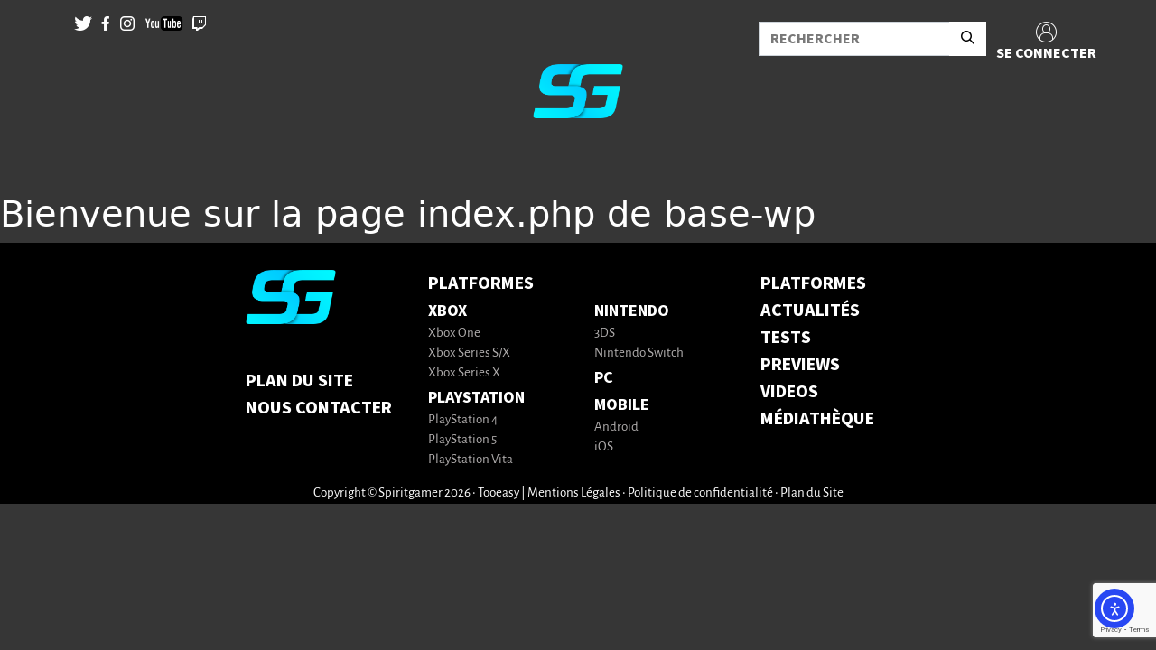

--- FILE ---
content_type: text/html; charset=UTF-8
request_url: https://www.spiritgamer.fr/tag/album/
body_size: 13863
content:
<!DOCTYPE html><html><head><meta charset="UTF-8"><meta name="viewport" content="width=device-width"><meta name="format-detection" content="telephone=no"/><meta name="google-site-verification" content="0gmNe8nT7Afsh7JaHE0uc-tXDkkSj7qoI08O9SJVlVU" /><link rel="profile" href="http://gmpg.org/xfn/11"><link rel="pingback" href="https://www.spiritgamer.fr/xmlrpc.php"><link href="https://cdn.rawgit.com/michalsnik/aos/2.1.1/dist/aos.css" rel="stylesheet"><link rel="stylesheet" href="https://use.typekit.net/zfs1trm.css"><link rel="shortcut icon" href="https://www.spiritgamer.fr/wp-content/themes/theme-wp/favicon.png" /><link rel="stylesheet" href="https://cdnjs.cloudflare.com/ajax/libs/tiny-slider/2.9.4/tiny-slider.css"><link rel="stylesheet" href="https://www.spiritgamer.fr/wp-content/cache/autoptimize/autoptimize_single_8035107c93ba062b61b06fa22e34c438.php"><link rel="stylesheet" href="https://www.spiritgamer.fr/wp-content/cache/autoptimize/autoptimize_single_cfc1d3fd4d9e1c635d7defeecd0c62c9.php"><link rel="dns-prefetch" href="//cdn.hu-manity.co" />  <script type="text/javascript">var huOptions = {"appID":"wwwspiritgamerfr-60edfba","currentLanguage":"fr","blocking":false,"globalCookie":false,"isAdmin":false,"privacyConsent":true,"forms":[]};</script> <script type="text/javascript" src="https://cdn.hu-manity.co/hu-banner.min.js"></script><meta name='robots' content='index, follow, max-image-preview:large, max-snippet:-1, max-video-preview:-1' /><meta property="og:title" content="SpiritGamer"/><meta property="og:description" content="L&#039;actualité par des passionnés, pour des passionnés"/><meta property="og:image" content="https://www.spiritgamer.fr/wp-content/uploads/2021/07/Doom-album.png"/><meta property="og:type" content="article"/><meta property="og:article:published_time" content="2021-07-09 22:19:10"/><meta property="og:article:modified_time" content="2021-07-09 22:25:13"/><meta property="og:article:tag" content="Album"/><meta property="og:article:tag" content="Doom"/><meta property="og:article:tag" content="Just For Games"/><meta property="og:article:tag" content="Laced Record"/><meta name="twitter:card" content="summary"><meta name="twitter:title" content="SpiritGamer"/><meta name="twitter:description" content="L&#039;actualité par des passionnés, pour des passionnés"/><meta name="twitter:image" content="https://www.spiritgamer.fr/wp-content/uploads/2021/07/Doom-album.png"/><title>Album Archives - SpiritGamer</title><link rel="canonical" href="https://www.spiritgamer.fr/tag/album/" /><meta property="og:url" content="https://www.spiritgamer.fr/tag/album/" /><meta property="og:site_name" content="SpiritGamer" /><meta name="twitter:site" content="@xSpiritGamerx" /> <script type="application/ld+json" class="yoast-schema-graph">{"@context":"https://schema.org","@graph":[{"@type":"CollectionPage","@id":"https://www.spiritgamer.fr/tag/album/","url":"https://www.spiritgamer.fr/tag/album/","name":"Album Archives - SpiritGamer","isPartOf":{"@id":"https://www.spiritgamer.fr/#website"},"primaryImageOfPage":{"@id":"https://www.spiritgamer.fr/tag/album/#primaryimage"},"image":{"@id":"https://www.spiritgamer.fr/tag/album/#primaryimage"},"thumbnailUrl":"https://www.spiritgamer.fr/wp-content/uploads/2021/07/Doom-album.png","breadcrumb":{"@id":"https://www.spiritgamer.fr/tag/album/#breadcrumb"},"inLanguage":"fr-FR"},{"@type":"ImageObject","inLanguage":"fr-FR","@id":"https://www.spiritgamer.fr/tag/album/#primaryimage","url":"https://www.spiritgamer.fr/wp-content/uploads/2021/07/Doom-album.png","contentUrl":"https://www.spiritgamer.fr/wp-content/uploads/2021/07/Doom-album.png","width":1920,"height":1080},{"@type":"BreadcrumbList","@id":"https://www.spiritgamer.fr/tag/album/#breadcrumb","itemListElement":[{"@type":"ListItem","position":1,"name":"Accueil","item":"https://www.spiritgamer.fr/"},{"@type":"ListItem","position":2,"name":"Album"}]},{"@type":"WebSite","@id":"https://www.spiritgamer.fr/#website","url":"https://www.spiritgamer.fr/","name":"SpiritGamer","description":"L&#039;actualité par des passionnés, pour des passionnés","publisher":{"@id":"https://www.spiritgamer.fr/#organization"},"potentialAction":[{"@type":"SearchAction","target":{"@type":"EntryPoint","urlTemplate":"https://www.spiritgamer.fr/?s={search_term_string}"},"query-input":{"@type":"PropertyValueSpecification","valueRequired":true,"valueName":"search_term_string"}}],"inLanguage":"fr-FR"},{"@type":"Organization","@id":"https://www.spiritgamer.fr/#organization","name":"SpiritGamer","url":"https://www.spiritgamer.fr/","logo":{"@type":"ImageObject","inLanguage":"fr-FR","@id":"https://www.spiritgamer.fr/#/schema/logo/image/","url":"https://www.spiritgamer.fr/wp-content/uploads/2022/08/cropped-Favicon.png","contentUrl":"https://www.spiritgamer.fr/wp-content/uploads/2022/08/cropped-Favicon.png","width":512,"height":512,"caption":"SpiritGamer"},"image":{"@id":"https://www.spiritgamer.fr/#/schema/logo/image/"},"sameAs":["https://www.facebook.com/SpiritgamerFR","https://x.com/xSpiritGamerx","https://www.instagram.com/spiritgamer.fr/","https://www.youtube.com/channel/UCO87-2Yx0rjmTEomaT0dL_A"]}]}</script> <link rel='dns-prefetch' href='//static.addtoany.com' /><link rel='dns-prefetch' href='//cdn.elementor.com' /><link rel="alternate" type="application/rss+xml" title="SpiritGamer &raquo; Flux de l’étiquette Album" href="https://www.spiritgamer.fr/tag/album/feed/" /><style id='wp-img-auto-sizes-contain-inline-css' type='text/css'>img:is([sizes=auto i],[sizes^="auto," i]){contain-intrinsic-size:3000px 1500px}
/*# sourceURL=wp-img-auto-sizes-contain-inline-css */</style><style id='wp-emoji-styles-inline-css' type='text/css'>img.wp-smiley, img.emoji {
		display: inline !important;
		border: none !important;
		box-shadow: none !important;
		height: 1em !important;
		width: 1em !important;
		margin: 0 0.07em !important;
		vertical-align: -0.1em !important;
		background: none !important;
		padding: 0 !important;
	}
/*# sourceURL=wp-emoji-styles-inline-css */</style><style id='classic-theme-styles-inline-css' type='text/css'>/*! This file is auto-generated */
.wp-block-button__link{color:#fff;background-color:#32373c;border-radius:9999px;box-shadow:none;text-decoration:none;padding:calc(.667em + 2px) calc(1.333em + 2px);font-size:1.125em}.wp-block-file__button{background:#32373c;color:#fff;text-decoration:none}
/*# sourceURL=/wp-includes/css/classic-themes.min.css */</style><link rel='stylesheet' id='wp-components-css' href='https://www.spiritgamer.fr/wp-includes/css/dist/components/style.min.css?ver=6.9' type='text/css' media='all' /><link rel='stylesheet' id='wp-preferences-css' href='https://www.spiritgamer.fr/wp-includes/css/dist/preferences/style.min.css?ver=6.9' type='text/css' media='all' /><link rel='stylesheet' id='wp-block-editor-css' href='https://www.spiritgamer.fr/wp-includes/css/dist/block-editor/style.min.css?ver=6.9' type='text/css' media='all' /><link rel='stylesheet' id='popup-maker-block-library-style-css' href='https://www.spiritgamer.fr/wp-content/cache/autoptimize/autoptimize_single_9963176ef6137ecf4405a5ccd36aa797.php?ver=dbea705cfafe089d65f1' type='text/css' media='all' /><link rel='stylesheet' id='contact-form-7-css' href='https://www.spiritgamer.fr/wp-content/cache/autoptimize/autoptimize_single_64ac31699f5326cb3c76122498b76f66.php?ver=6.1.4' type='text/css' media='all' /><link rel='stylesheet' id='wp-postratings-css' href='https://www.spiritgamer.fr/wp-content/cache/autoptimize/autoptimize_single_c9dc6f1ef374d733a82d1682278e5b55.php?ver=1.91.2' type='text/css' media='all' /><link rel='stylesheet' id='eae-css-css' href='https://www.spiritgamer.fr/wp-content/plugins/addon-elements-for-elementor-page-builder/assets/css/eae.min.css?ver=1.14.4' type='text/css' media='all' /><link rel='stylesheet' id='eae-peel-css-css' href='https://www.spiritgamer.fr/wp-content/cache/autoptimize/autoptimize_single_da7f0f6aebde50c1fb30935d025f8cda.php?ver=1.14.4' type='text/css' media='all' /><link rel='stylesheet' id='font-awesome-4-shim-css' href='https://www.spiritgamer.fr/wp-content/plugins/elementor/assets/lib/font-awesome/css/v4-shims.min.css?ver=1.0' type='text/css' media='all' /><link rel='stylesheet' id='font-awesome-5-all-css' href='https://www.spiritgamer.fr/wp-content/plugins/elementor/assets/lib/font-awesome/css/all.min.css?ver=1.0' type='text/css' media='all' /><link rel='stylesheet' id='vegas-css-css' href='https://www.spiritgamer.fr/wp-content/plugins/addon-elements-for-elementor-page-builder/assets/lib/vegas/vegas.min.css?ver=2.4.0' type='text/css' media='all' /><link rel='stylesheet' id='hide-admin-bar-based-on-user-roles-css' href='https://www.spiritgamer.fr/wp-content/plugins/hide-admin-bar-based-on-user-roles/public/css/hide-admin-bar-based-on-user-roles-public.css?ver=7.0.2' type='text/css' media='all' /><link rel='stylesheet' id='ea11y-widget-fonts-css' href='https://www.spiritgamer.fr/wp-content/cache/autoptimize/autoptimize_single_4de1df0e1a33846bf8622bd7ad215146.php?ver=4.0.1' type='text/css' media='all' /><link rel='stylesheet' id='ea11y-skip-link-css' href='https://www.spiritgamer.fr/wp-content/cache/autoptimize/autoptimize_single_fd6b10d39edd17871a545bbd1688c20f.php?ver=4.0.1' type='text/css' media='all' /><link rel='stylesheet' id='bundle-css' href='https://www.spiritgamer.fr/wp-content/cache/autoptimize/autoptimize_single_ada6b60acc1558d233e5551403ab010a.php?id=ada6b60acc1558d233e5551403ab010a&#038;ver=6.9' type='text/css' media='all' /><link rel='stylesheet' id='addtoany-css' href='https://www.spiritgamer.fr/wp-content/plugins/add-to-any/addtoany.min.css?ver=1.16' type='text/css' media='all' /> <script defer id="addtoany-core-js-before" src="[data-uri]"></script> <script type="text/javascript" defer src="https://static.addtoany.com/menu/page.js" id="addtoany-core-js"></script> <script type="text/javascript" src="https://www.spiritgamer.fr/wp-includes/js/jquery/jquery.min.js?ver=3.7.1" id="jquery-core-js"></script> <script defer type="text/javascript" src="https://www.spiritgamer.fr/wp-includes/js/jquery/jquery-migrate.min.js?ver=3.4.1" id="jquery-migrate-js"></script> <script type="text/javascript" defer src="https://www.spiritgamer.fr/wp-content/plugins/add-to-any/addtoany.min.js?ver=1.1" id="addtoany-jquery-js"></script> <script defer type="text/javascript" src="https://www.spiritgamer.fr/wp-content/cache/autoptimize/autoptimize_single_2344c2369f3ae37fb5f28616b645dadc.php?ver=1.0" id="eae-iconHelper-js"></script> <script defer type="text/javascript" src="https://www.spiritgamer.fr/wp-content/cache/autoptimize/autoptimize_single_49cea0a781874a962879c2caca9bc322.php?ver=7.0.2" id="hide-admin-bar-based-on-user-roles-js"></script> <link rel="https://api.w.org/" href="https://www.spiritgamer.fr/wp-json/" /><link rel="alternate" title="JSON" type="application/json" href="https://www.spiritgamer.fr/wp-json/wp/v2/tags/126930" /><link rel="EditURI" type="application/rsd+xml" title="RSD" href="https://www.spiritgamer.fr/xmlrpc.php?rsd" /><meta name="generator" content="WordPress 6.9" />  <script defer src="https://www.googletagmanager.com/gtag/js?id=Spiritgamer26FR  - GA4"></script> <script defer src="[data-uri]"></script> <meta name="generator" content="Elementor 3.34.3; features: additional_custom_breakpoints; settings: css_print_method-external, google_font-enabled, font_display-auto"><style>.e-con.e-parent:nth-of-type(n+4):not(.e-lazyloaded):not(.e-no-lazyload),
				.e-con.e-parent:nth-of-type(n+4):not(.e-lazyloaded):not(.e-no-lazyload) * {
					background-image: none !important;
				}
				@media screen and (max-height: 1024px) {
					.e-con.e-parent:nth-of-type(n+3):not(.e-lazyloaded):not(.e-no-lazyload),
					.e-con.e-parent:nth-of-type(n+3):not(.e-lazyloaded):not(.e-no-lazyload) * {
						background-image: none !important;
					}
				}
				@media screen and (max-height: 640px) {
					.e-con.e-parent:nth-of-type(n+2):not(.e-lazyloaded):not(.e-no-lazyload),
					.e-con.e-parent:nth-of-type(n+2):not(.e-lazyloaded):not(.e-no-lazyload) * {
						background-image: none !important;
					}
				}</style><link rel="icon" href="https://www.spiritgamer.fr/wp-content/uploads/2022/08/cropped-Favicon-32x32.png" sizes="32x32" /><link rel="icon" href="https://www.spiritgamer.fr/wp-content/uploads/2022/08/cropped-Favicon-192x192.png" sizes="192x192" /><link rel="apple-touch-icon" href="https://www.spiritgamer.fr/wp-content/uploads/2022/08/cropped-Favicon-180x180.png" /><meta name="msapplication-TileImage" content="https://www.spiritgamer.fr/wp-content/uploads/2022/08/cropped-Favicon-270x270.png" /></head><body class="page"><header class="container-fluid g-0 flex-lg-row flex-row-reverse site-header-menu  "><div class="container pt-3"><div class="row justify-content-between"><div class="col-6 offset-3 offset-lg-0 col-lg-2 col-xl-2"><div class="social-list d-flex justify-content-evenly"> <a href="https://twitter.com/xSpiritGamerx" target="_blank" data-wpel-link="external" rel="follow external noopener noreferrer"> <span class="icon-bigTwitter"></span> </a> <a href="https://www.facebook.com/SpiritGamer-733440826772350/" target="_blank" data-wpel-link="external" rel="follow external noopener noreferrer"> <span class="icon-bigFacebook"></span> </a> <a href="https://www.instagram.com/spiritgamer.fr/" target="_blank" data-wpel-link="external" rel="follow external noopener noreferrer"> <span class="icon-bigInsta"></span> </a> <a href="https://www.youtube.com/channel/UCO87-2Yx0rjmTEomaT0dL_A" target="_blank" data-wpel-link="external" rel="follow external noopener noreferrer"> <span class="icon-bigYT"><span class="path1"></span><span class="path2"></span><span class="path3"></span><span class="path4"></span></span> </a> <a href="" target="_blank" data-wpel-link="internal"> <span class="icon-bigTwitch"></span> </a></div></div><div class="col-11 offset-1 col-xl-4 d-flex flex-row justify-content-end row g-1"><div class="col-8"><form role="search" method="get" class="search-form" action="https://www.spiritgamer.fr/"><div class="input-group"> <input type="text" name="s" placeholder="RECHERCHER" class="form-control rounded-0"> <button type="submit" class="btn rounded-0" style="background-color: white;"><span class="icon-glass" style="color: black; font-size: 15px;"></span></button></div></form></div> <a href="/wp-login.php" title="SE CONNECTER" rel="home" class="d-flex login flex-column align-items-center col-4" data-wpel-link="internal"> <span class="icon-Layer_1 icon"></span> <span class="text">SE CONNECTER</span> </a></div></div></div> <a href="https://www.spiritgamer.fr" data-wpel-link="internal"><img src="https://www.spiritgamer.fr/wp-content/themes/theme-wp/assets/img/logo.png" alt="" class="logo rounded mx-auto d-block mb-3"></a><nav class="navbar navbar-expand-xxl"><div class="container-fluid container-menu"> <button class="navbar-toggler" type="button" data-bs-toggle="collapse"
 data-bs-target="#navbarSdownportedContent" aria-controls="navbarSdownportedContent"
 aria-expanded="false" aria-label="Toggle navigation"> <span class="navbar-toggler-icon"></span> </button><div class="row w-100 menu d-flex"><div class="col-xl-12 d-flex justify-content-end"><div class="collapse navbar-collapse justify-content-center" id="navbarSdownportedContent"><div class="mobile-background"></div><ul class="navbar-nav mb-2 mb-lg-0"><li class="nav-item dropdown "> <a href="#" title="" class="nav-link items-menu dropdown-toggle" id="PLATFORMES" role="button" data-bs-toggle="dropdown" aria-expanded="false"><div class="hover-reveal"><div class="hover-reveal__inner"> PLATFORMES</div></div> </a><ul class="dropdown-menu" aria-labelledby="PLATFORMES"><li> <a href="https://www.spiritgamer.fr/category/console/xbox/" title="" class="dropdown-item text-uppercase" id="Xbox" data-wpel-link="internal"> Xbox </a><ul class="subdropdown-menu" aria-labelledby="Xbox"><li> <a href="https://www.spiritgamer.fr/category/console/xbox/xbox-one/" title="" class="dropdown-item" data-wpel-link="internal"> Xbox One </a></li><li> <a href="https://www.spiritgamer.fr/category/console/xbox/series-s-x/" title="" class="dropdown-item" data-wpel-link="internal"> Xbox Series S/X </a></li></ul></li><li> <a href="https://www.spiritgamer.fr/category/console/playstation/" title="" class="dropdown-item text-uppercase" id="PlayStation" data-wpel-link="internal"> PlayStation </a><ul class="subdropdown-menu" aria-labelledby="PlayStation"><li> <a href="https://www.spiritgamer.fr/category/console/playstation/ps4/" title="" class="dropdown-item" data-wpel-link="internal"> PlayStation 4 </a></li><li> <a href="https://www.spiritgamer.fr/category/console/playstation/ps5/" title="" class="dropdown-item" data-wpel-link="internal"> PlayStation 5 </a></li><li> <a href="https://www.spiritgamer.fr/category/console/playstation/ps-vita/" title="" class="dropdown-item" data-wpel-link="internal"> PlayStation Vita </a></li></ul></li><li> <a href="https://www.spiritgamer.fr/category/console/nintendo/" title="" class="dropdown-item text-uppercase" id="Nintendo" data-wpel-link="internal"> Nintendo </a><ul class="subdropdown-menu" aria-labelledby="Nintendo"><li> <a href="https://www.spiritgamer.fr/category/console/nintendo/3ds/" title="" class="dropdown-item" data-wpel-link="internal"> 3DS </a></li><li> <a href="https://www.spiritgamer.fr/category/console/nintendo/switch/" title="" class="dropdown-item" data-wpel-link="internal"> Nintendo Switch </a></li></ul></li><li> <a href="https://www.spiritgamer.fr/category/console/pc/" title="" class="dropdown-item text-uppercase" id="PC" data-wpel-link="internal"> PC </a><ul class="subdropdown-menu" aria-labelledby="PC"><li> <a href="https://www.spiritgamer.fr/category/console/google-stadia/" title="" class="dropdown-item" data-wpel-link="internal"> Google Stadia </a></li><li> <a href="https://www.spiritgamer.fr/category/console/linux/" title="" class="dropdown-item" data-wpel-link="internal"> Linux </a></li><li> <a href="https://www.spiritgamer.fr/category/console/mac/" title="" class="dropdown-item" data-wpel-link="internal"> MAC </a></li></ul></li><li> <a href="https://www.spiritgamer.fr/category/console/mobile/" title="" class="dropdown-item text-uppercase" id="Mobile" data-wpel-link="internal"> Mobile </a><ul class="subdropdown-menu" aria-labelledby="Mobile"><li> <a href="https://www.spiritgamer.fr/category/console/mobile/ios/" title="" class="dropdown-item" data-wpel-link="internal"> iOS </a></li><li> <a href="https://www.spiritgamer.fr/category/console/mobile/android/" title="" class="dropdown-item" data-wpel-link="internal"> Android </a></li></ul></li></ul></li><li class="nav-item "> <a href="https://www.spiritgamer.fr/toutes-les-actualites-gaming-et-culture-geek/"
 title=""
 class="nav-link items-menu "
 id="ACTUALITÉS"
 ><div class="hover-reveal"><div class="hover-reveal__inner"> ACTUALITÉS</div></div> </a></li><li class="nav-item "> <a href="https://www.spiritgamer.fr/nos-tests-de-jeux-videos/"
 title=""
 class="nav-link items-menu "
 id="TESTS"
 ><div class="hover-reveal"><div class="hover-reveal__inner"> TESTS</div></div> </a></li><li class="nav-item "> <a href="https://www.spiritgamer.fr/category/preview/"
 title=""
 class="nav-link items-menu "
 id="PREVIEWS"
 ><div class="hover-reveal"><div class="hover-reveal__inner"> PREVIEWS</div></div> </a></li><li class="nav-item "> <a href="https://www.spiritgamer.fr/videos-de-gameplay/"
 title=""
 class="nav-link items-menu "
 id="VIDEOS"
 ><div class="hover-reveal"><div class="hover-reveal__inner"> VIDEOS</div></div> </a></li><li class="nav-item "> <a href="https://www.spiritgamer.fr/category/mediatheque/"
 title=""
 class="nav-link items-menu "
 id="MÉDIATHÈQUE"
 ><div class="hover-reveal"><div class="hover-reveal__inner"> MÉDIATHÈQUE</div></div> </a></li></ul></div></div></div></div></nav></header><h1>Bienvenue sur la page index.php de base-wp</h1><footer><div class="container text-center text-lg-start"><div class="row flex-column flex-lg-row "><div class="col-lg-2"></div><div class="col col-lg-2 "> <img src="https://www.spiritgamer.fr/wp-content/themes/theme-wp/assets/img/logo.png" alt="" class="logo rounded mb-5"><div class="d-flex flex-column"> <a href="https://www.spiritgamer.fr/plan-du-site/" data-wpel-link="internal">Plan du Site</a><a href="https://www.spiritgamer.fr/contact/" data-wpel-link="internal">Nous contacter</a></div></div><div class="col col-lg-4 footer-platform ps-4"> <span>PLATFORMES</span><div class="row"><div class="col-6"><a href="https://www.spiritgamer.fr/category/console/xbox/" class="footer-platform__big" data-wpel-link="internal">Xbox</a><div class="d-flex flex-column"><a href="https://www.spiritgamer.fr/category/console/xbox/xbox-one/" class="footer-platform__small" data-wpel-link="internal">Xbox One</a><a href="https://www.spiritgamer.fr/category/console/xbox/series-s-x/" class="footer-platform__small" data-wpel-link="internal">Xbox Series S/X</a><a href="https://www.spiritgamer.fr/category/console/xbox/series-x/" class="footer-platform__small" data-wpel-link="internal">Xbox Series X</a></div><a href="https://www.spiritgamer.fr/category/console/playstation/" class="footer-platform__big" data-wpel-link="internal">PlayStation</a><div class="d-flex flex-column"><a href="https://www.spiritgamer.fr/category/console/playstation/ps4/" class="footer-platform__small" data-wpel-link="internal">PlayStation 4</a><a href="https://www.spiritgamer.fr/category/console/playstation/ps5/" class="footer-platform__small" data-wpel-link="internal">PlayStation 5</a><a href="https://www.spiritgamer.fr/category/console/playstation/ps-vita/" class="footer-platform__small" data-wpel-link="internal">PlayStation Vita</a></div></div><div class="col-6"><a href="https://www.spiritgamer.fr/category/console/nintendo/" class="footer-platform__big" data-wpel-link="internal">Nintendo</a><div class="d-flex flex-column"><a href="https://www.spiritgamer.fr/category/console/nintendo/3ds/" class="footer-platform__small" data-wpel-link="internal">3DS</a><a href="https://www.spiritgamer.fr/category/console/nintendo/switch/" class="footer-platform__small" data-wpel-link="internal">Nintendo Switch</a></div><a href="https://www.spiritgamer.fr/category/console/pc/" class="footer-platform__big" data-wpel-link="internal">PC</a><div class="d-flex flex-column"></div><a href="https://www.spiritgamer.fr/category/console/mobile/" class="footer-platform__big" data-wpel-link="internal">Mobile</a><div class="d-flex flex-column"><a href="https://www.spiritgamer.fr/category/console/mobile/android/" class="footer-platform__small" data-wpel-link="internal">Android</a><a href="https://www.spiritgamer.fr/category/console/mobile/ios/" class="footer-platform__small" data-wpel-link="internal">iOS</a></div></div></div></div><div class="col col-lg-2 "><div class="d-flex flex-column"> <a href="https://www.spiritgamer.fr/" data-wpel-link="internal">PLATFORMES</a><a href="https://www.spiritgamer.fr/toutes-les-actualites-gaming-et-culture-geek/" data-wpel-link="internal">ACTUALITÉS</a><a href="https://www.spiritgamer.fr/nos-tests-de-jeux-videos/" data-wpel-link="internal">TESTS</a><a href="https://www.spiritgamer.fr/category/preview/" data-wpel-link="internal">PREVIEWS</a><a href="https://www.spiritgamer.fr/videos-de-gameplay/" data-wpel-link="internal">VIDEOS</a><a href="https://www.spiritgamer.fr/category/mediatheque/" data-wpel-link="internal">MÉDIATHÈQUE</a></div></div><div class="col-lg-2"></div></div></div><div class="copyright" id="bottom"><div class="container"><div class="col-xs-12 col-sm-12 col-lg-12"> <span id="lib_copyright">Copyright &copy; Spiritgamer 2026 • Tooeasy </span> | <span id="legals"><a href="https://www.spiritgamer.fr/mentions-legales/" title="Mentions Légales" target="_blank" data-wpel-link="internal">Mentions Légales</a></span> • <span id="legals"><a href="https://www.spiritgamer.fr/politiques/" title="Politique de confidentialité" target="_blank" data-wpel-link="internal">Politique de confidentialité</a></span> • <span><a href="https://www.spiritgamer.fr/plan-du-site/" title="Plan du Site" data-wpel-link="internal">Plan du Site</a></span></div></div></div></footer> <script type="speculationrules">{"prefetch":[{"source":"document","where":{"and":[{"href_matches":"/*"},{"not":{"href_matches":["/wp-*.php","/wp-admin/*","/wp-content/uploads/*","/wp-content/*","/wp-content/plugins/*","/wp-content/themes/theme-wp/*","/*\\?(.+)"]}},{"not":{"selector_matches":"a[rel~=\"nofollow\"]"}},{"not":{"selector_matches":".no-prefetch, .no-prefetch a"}}]},"eagerness":"conservative"}]}</script> <script defer src="[data-uri]"></script> <script defer src="[data-uri]"></script> <style id='global-styles-inline-css' type='text/css'>:root{--wp--preset--aspect-ratio--square: 1;--wp--preset--aspect-ratio--4-3: 4/3;--wp--preset--aspect-ratio--3-4: 3/4;--wp--preset--aspect-ratio--3-2: 3/2;--wp--preset--aspect-ratio--2-3: 2/3;--wp--preset--aspect-ratio--16-9: 16/9;--wp--preset--aspect-ratio--9-16: 9/16;--wp--preset--color--black: #000000;--wp--preset--color--cyan-bluish-gray: #abb8c3;--wp--preset--color--white: #ffffff;--wp--preset--color--pale-pink: #f78da7;--wp--preset--color--vivid-red: #cf2e2e;--wp--preset--color--luminous-vivid-orange: #ff6900;--wp--preset--color--luminous-vivid-amber: #fcb900;--wp--preset--color--light-green-cyan: #7bdcb5;--wp--preset--color--vivid-green-cyan: #00d084;--wp--preset--color--pale-cyan-blue: #8ed1fc;--wp--preset--color--vivid-cyan-blue: #0693e3;--wp--preset--color--vivid-purple: #9b51e0;--wp--preset--gradient--vivid-cyan-blue-to-vivid-purple: linear-gradient(135deg,rgb(6,147,227) 0%,rgb(155,81,224) 100%);--wp--preset--gradient--light-green-cyan-to-vivid-green-cyan: linear-gradient(135deg,rgb(122,220,180) 0%,rgb(0,208,130) 100%);--wp--preset--gradient--luminous-vivid-amber-to-luminous-vivid-orange: linear-gradient(135deg,rgb(252,185,0) 0%,rgb(255,105,0) 100%);--wp--preset--gradient--luminous-vivid-orange-to-vivid-red: linear-gradient(135deg,rgb(255,105,0) 0%,rgb(207,46,46) 100%);--wp--preset--gradient--very-light-gray-to-cyan-bluish-gray: linear-gradient(135deg,rgb(238,238,238) 0%,rgb(169,184,195) 100%);--wp--preset--gradient--cool-to-warm-spectrum: linear-gradient(135deg,rgb(74,234,220) 0%,rgb(151,120,209) 20%,rgb(207,42,186) 40%,rgb(238,44,130) 60%,rgb(251,105,98) 80%,rgb(254,248,76) 100%);--wp--preset--gradient--blush-light-purple: linear-gradient(135deg,rgb(255,206,236) 0%,rgb(152,150,240) 100%);--wp--preset--gradient--blush-bordeaux: linear-gradient(135deg,rgb(254,205,165) 0%,rgb(254,45,45) 50%,rgb(107,0,62) 100%);--wp--preset--gradient--luminous-dusk: linear-gradient(135deg,rgb(255,203,112) 0%,rgb(199,81,192) 50%,rgb(65,88,208) 100%);--wp--preset--gradient--pale-ocean: linear-gradient(135deg,rgb(255,245,203) 0%,rgb(182,227,212) 50%,rgb(51,167,181) 100%);--wp--preset--gradient--electric-grass: linear-gradient(135deg,rgb(202,248,128) 0%,rgb(113,206,126) 100%);--wp--preset--gradient--midnight: linear-gradient(135deg,rgb(2,3,129) 0%,rgb(40,116,252) 100%);--wp--preset--font-size--small: 13px;--wp--preset--font-size--medium: 20px;--wp--preset--font-size--large: 36px;--wp--preset--font-size--x-large: 42px;--wp--preset--spacing--20: 0.44rem;--wp--preset--spacing--30: 0.67rem;--wp--preset--spacing--40: 1rem;--wp--preset--spacing--50: 1.5rem;--wp--preset--spacing--60: 2.25rem;--wp--preset--spacing--70: 3.38rem;--wp--preset--spacing--80: 5.06rem;--wp--preset--shadow--natural: 6px 6px 9px rgba(0, 0, 0, 0.2);--wp--preset--shadow--deep: 12px 12px 50px rgba(0, 0, 0, 0.4);--wp--preset--shadow--sharp: 6px 6px 0px rgba(0, 0, 0, 0.2);--wp--preset--shadow--outlined: 6px 6px 0px -3px rgb(255, 255, 255), 6px 6px rgb(0, 0, 0);--wp--preset--shadow--crisp: 6px 6px 0px rgb(0, 0, 0);}:where(.is-layout-flex){gap: 0.5em;}:where(.is-layout-grid){gap: 0.5em;}body .is-layout-flex{display: flex;}.is-layout-flex{flex-wrap: wrap;align-items: center;}.is-layout-flex > :is(*, div){margin: 0;}body .is-layout-grid{display: grid;}.is-layout-grid > :is(*, div){margin: 0;}:where(.wp-block-columns.is-layout-flex){gap: 2em;}:where(.wp-block-columns.is-layout-grid){gap: 2em;}:where(.wp-block-post-template.is-layout-flex){gap: 1.25em;}:where(.wp-block-post-template.is-layout-grid){gap: 1.25em;}.has-black-color{color: var(--wp--preset--color--black) !important;}.has-cyan-bluish-gray-color{color: var(--wp--preset--color--cyan-bluish-gray) !important;}.has-white-color{color: var(--wp--preset--color--white) !important;}.has-pale-pink-color{color: var(--wp--preset--color--pale-pink) !important;}.has-vivid-red-color{color: var(--wp--preset--color--vivid-red) !important;}.has-luminous-vivid-orange-color{color: var(--wp--preset--color--luminous-vivid-orange) !important;}.has-luminous-vivid-amber-color{color: var(--wp--preset--color--luminous-vivid-amber) !important;}.has-light-green-cyan-color{color: var(--wp--preset--color--light-green-cyan) !important;}.has-vivid-green-cyan-color{color: var(--wp--preset--color--vivid-green-cyan) !important;}.has-pale-cyan-blue-color{color: var(--wp--preset--color--pale-cyan-blue) !important;}.has-vivid-cyan-blue-color{color: var(--wp--preset--color--vivid-cyan-blue) !important;}.has-vivid-purple-color{color: var(--wp--preset--color--vivid-purple) !important;}.has-black-background-color{background-color: var(--wp--preset--color--black) !important;}.has-cyan-bluish-gray-background-color{background-color: var(--wp--preset--color--cyan-bluish-gray) !important;}.has-white-background-color{background-color: var(--wp--preset--color--white) !important;}.has-pale-pink-background-color{background-color: var(--wp--preset--color--pale-pink) !important;}.has-vivid-red-background-color{background-color: var(--wp--preset--color--vivid-red) !important;}.has-luminous-vivid-orange-background-color{background-color: var(--wp--preset--color--luminous-vivid-orange) !important;}.has-luminous-vivid-amber-background-color{background-color: var(--wp--preset--color--luminous-vivid-amber) !important;}.has-light-green-cyan-background-color{background-color: var(--wp--preset--color--light-green-cyan) !important;}.has-vivid-green-cyan-background-color{background-color: var(--wp--preset--color--vivid-green-cyan) !important;}.has-pale-cyan-blue-background-color{background-color: var(--wp--preset--color--pale-cyan-blue) !important;}.has-vivid-cyan-blue-background-color{background-color: var(--wp--preset--color--vivid-cyan-blue) !important;}.has-vivid-purple-background-color{background-color: var(--wp--preset--color--vivid-purple) !important;}.has-black-border-color{border-color: var(--wp--preset--color--black) !important;}.has-cyan-bluish-gray-border-color{border-color: var(--wp--preset--color--cyan-bluish-gray) !important;}.has-white-border-color{border-color: var(--wp--preset--color--white) !important;}.has-pale-pink-border-color{border-color: var(--wp--preset--color--pale-pink) !important;}.has-vivid-red-border-color{border-color: var(--wp--preset--color--vivid-red) !important;}.has-luminous-vivid-orange-border-color{border-color: var(--wp--preset--color--luminous-vivid-orange) !important;}.has-luminous-vivid-amber-border-color{border-color: var(--wp--preset--color--luminous-vivid-amber) !important;}.has-light-green-cyan-border-color{border-color: var(--wp--preset--color--light-green-cyan) !important;}.has-vivid-green-cyan-border-color{border-color: var(--wp--preset--color--vivid-green-cyan) !important;}.has-pale-cyan-blue-border-color{border-color: var(--wp--preset--color--pale-cyan-blue) !important;}.has-vivid-cyan-blue-border-color{border-color: var(--wp--preset--color--vivid-cyan-blue) !important;}.has-vivid-purple-border-color{border-color: var(--wp--preset--color--vivid-purple) !important;}.has-vivid-cyan-blue-to-vivid-purple-gradient-background{background: var(--wp--preset--gradient--vivid-cyan-blue-to-vivid-purple) !important;}.has-light-green-cyan-to-vivid-green-cyan-gradient-background{background: var(--wp--preset--gradient--light-green-cyan-to-vivid-green-cyan) !important;}.has-luminous-vivid-amber-to-luminous-vivid-orange-gradient-background{background: var(--wp--preset--gradient--luminous-vivid-amber-to-luminous-vivid-orange) !important;}.has-luminous-vivid-orange-to-vivid-red-gradient-background{background: var(--wp--preset--gradient--luminous-vivid-orange-to-vivid-red) !important;}.has-very-light-gray-to-cyan-bluish-gray-gradient-background{background: var(--wp--preset--gradient--very-light-gray-to-cyan-bluish-gray) !important;}.has-cool-to-warm-spectrum-gradient-background{background: var(--wp--preset--gradient--cool-to-warm-spectrum) !important;}.has-blush-light-purple-gradient-background{background: var(--wp--preset--gradient--blush-light-purple) !important;}.has-blush-bordeaux-gradient-background{background: var(--wp--preset--gradient--blush-bordeaux) !important;}.has-luminous-dusk-gradient-background{background: var(--wp--preset--gradient--luminous-dusk) !important;}.has-pale-ocean-gradient-background{background: var(--wp--preset--gradient--pale-ocean) !important;}.has-electric-grass-gradient-background{background: var(--wp--preset--gradient--electric-grass) !important;}.has-midnight-gradient-background{background: var(--wp--preset--gradient--midnight) !important;}.has-small-font-size{font-size: var(--wp--preset--font-size--small) !important;}.has-medium-font-size{font-size: var(--wp--preset--font-size--medium) !important;}.has-large-font-size{font-size: var(--wp--preset--font-size--large) !important;}.has-x-large-font-size{font-size: var(--wp--preset--font-size--x-large) !important;}
/*# sourceURL=global-styles-inline-css */</style> <script type="text/javascript" src="https://www.spiritgamer.fr/wp-includes/js/dist/hooks.min.js?ver=dd5603f07f9220ed27f1" id="wp-hooks-js"></script> <script type="text/javascript" src="https://www.spiritgamer.fr/wp-includes/js/dist/i18n.min.js?ver=c26c3dc7bed366793375" id="wp-i18n-js"></script> <script defer id="wp-i18n-js-after" src="[data-uri]"></script> <script defer type="text/javascript" src="https://www.spiritgamer.fr/wp-content/cache/autoptimize/autoptimize_single_96e7dc3f0e8559e4a3f3ca40b17ab9c3.php?ver=6.1.4" id="swv-js"></script> <script defer id="contact-form-7-js-translations" src="[data-uri]"></script> <script defer id="contact-form-7-js-before" src="[data-uri]"></script> <script defer type="text/javascript" src="https://www.spiritgamer.fr/wp-content/cache/autoptimize/autoptimize_single_2912c657d0592cc532dff73d0d2ce7bb.php?ver=6.1.4" id="contact-form-7-js"></script> <script defer id="wp-postratings-js-extra" src="[data-uri]"></script> <script defer type="text/javascript" src="https://www.spiritgamer.fr/wp-content/cache/autoptimize/autoptimize_single_830dae7fb9dfd5ac1879a83dd028083d.php?ver=1.91.2" id="wp-postratings-js"></script> <script defer id="eae-main-js-extra" src="[data-uri]"></script> <script defer type="text/javascript" src="https://www.spiritgamer.fr/wp-content/plugins/addon-elements-for-elementor-page-builder/assets/js/eae.min.js?ver=1.14.4" id="eae-main-js"></script> <script defer type="text/javascript" src="https://www.spiritgamer.fr/wp-content/plugins/addon-elements-for-elementor-page-builder/build/index.min.js?ver=1.14.4" id="eae-index-js"></script> <script defer type="text/javascript" src="https://www.spiritgamer.fr/wp-content/plugins/elementor/assets/lib/font-awesome/js/v4-shims.min.js?ver=1.0" id="font-awesome-4-shim-js"></script> <script defer type="text/javascript" src="https://www.spiritgamer.fr/wp-content/plugins/addon-elements-for-elementor-page-builder/assets/js/animated-main.min.js?ver=1.0" id="animated-main-js"></script> <script defer type="text/javascript" src="https://www.spiritgamer.fr/wp-content/plugins/addon-elements-for-elementor-page-builder/assets/js/particles.min.js?ver=2.0.0" id="eae-particles-js"></script> <script defer type="text/javascript" src="https://www.spiritgamer.fr/wp-content/plugins/addon-elements-for-elementor-page-builder/assets/lib/magnific.min.js?ver=1.1.0" id="wts-magnific-js"></script> <script defer type="text/javascript" src="https://www.spiritgamer.fr/wp-content/plugins/addon-elements-for-elementor-page-builder/assets/lib/vegas/vegas.min.js?ver=2.4.0" id="vegas-js"></script> <script defer id="ea11y-widget-js-extra" src="[data-uri]"></script> <script defer type="text/javascript" src="https://cdn.elementor.com/a11y/widget.js?api_key=ea11y-2801f23a-63d3-4d80-b0ad-29caae317a28&amp;ver=4.0.1" id="ea11y-widget-js"referrerPolicy="origin"></script> <script defer id="thickbox-js-extra" src="[data-uri]"></script> <script defer type="text/javascript" src="https://www.spiritgamer.fr/wp-content/cache/autoptimize/autoptimize_single_35284f99181981725bb95fd8a8242f9f.php?ver=3.1-20121105" id="thickbox-js"></script> <script defer type="text/javascript" src="https://www.spiritgamer.fr/wp-includes/js/underscore.min.js?ver=1.13.7" id="underscore-js"></script> <script defer type="text/javascript" src="https://www.spiritgamer.fr/wp-includes/js/shortcode.min.js?ver=6.9" id="shortcode-js"></script> <script defer type="text/javascript" src="https://www.spiritgamer.fr/wp-admin/js/media-upload.min.js?ver=6.9" id="media-upload-js"></script> <script defer type="text/javascript" src="https://www.spiritgamer.fr/wp-content/cache/autoptimize/autoptimize_single_62f66176613586eb62a30b7c9655afea.php?id=62f66176613586eb62a30b7c9655afea&amp;ver=6.9" id="bundle-js"></script> <script defer type="text/javascript" src="https://www.google.com/recaptcha/api.js?render=6LejtEMhAAAAAGfLS0AesovK5eVN7vAMqvP4YhEx&amp;ver=3.0" id="google-recaptcha-js"></script> <script type="text/javascript" src="https://www.spiritgamer.fr/wp-includes/js/dist/vendor/wp-polyfill.min.js?ver=3.15.0" id="wp-polyfill-js"></script> <script defer id="wpcf7-recaptcha-js-before" src="[data-uri]"></script> <script defer type="text/javascript" src="https://www.spiritgamer.fr/wp-content/cache/autoptimize/autoptimize_single_ec0187677793456f98473f49d9e9b95f.php?ver=6.1.4" id="wpcf7-recaptcha-js"></script> <script id="wp-emoji-settings" type="application/json">{"baseUrl":"https://s.w.org/images/core/emoji/17.0.2/72x72/","ext":".png","svgUrl":"https://s.w.org/images/core/emoji/17.0.2/svg/","svgExt":".svg","source":{"concatemoji":"https://www.spiritgamer.fr/wp-includes/js/wp-emoji-release.min.js?ver=6.9"}}</script> <script type="module">/*! This file is auto-generated */
const a=JSON.parse(document.getElementById("wp-emoji-settings").textContent),o=(window._wpemojiSettings=a,"wpEmojiSettingsSupports"),s=["flag","emoji"];function i(e){try{var t={supportTests:e,timestamp:(new Date).valueOf()};sessionStorage.setItem(o,JSON.stringify(t))}catch(e){}}function c(e,t,n){e.clearRect(0,0,e.canvas.width,e.canvas.height),e.fillText(t,0,0);t=new Uint32Array(e.getImageData(0,0,e.canvas.width,e.canvas.height).data);e.clearRect(0,0,e.canvas.width,e.canvas.height),e.fillText(n,0,0);const a=new Uint32Array(e.getImageData(0,0,e.canvas.width,e.canvas.height).data);return t.every((e,t)=>e===a[t])}function p(e,t){e.clearRect(0,0,e.canvas.width,e.canvas.height),e.fillText(t,0,0);var n=e.getImageData(16,16,1,1);for(let e=0;e<n.data.length;e++)if(0!==n.data[e])return!1;return!0}function u(e,t,n,a){switch(t){case"flag":return n(e,"\ud83c\udff3\ufe0f\u200d\u26a7\ufe0f","\ud83c\udff3\ufe0f\u200b\u26a7\ufe0f")?!1:!n(e,"\ud83c\udde8\ud83c\uddf6","\ud83c\udde8\u200b\ud83c\uddf6")&&!n(e,"\ud83c\udff4\udb40\udc67\udb40\udc62\udb40\udc65\udb40\udc6e\udb40\udc67\udb40\udc7f","\ud83c\udff4\u200b\udb40\udc67\u200b\udb40\udc62\u200b\udb40\udc65\u200b\udb40\udc6e\u200b\udb40\udc67\u200b\udb40\udc7f");case"emoji":return!a(e,"\ud83e\u1fac8")}return!1}function f(e,t,n,a){let r;const o=(r="undefined"!=typeof WorkerGlobalScope&&self instanceof WorkerGlobalScope?new OffscreenCanvas(300,150):document.createElement("canvas")).getContext("2d",{willReadFrequently:!0}),s=(o.textBaseline="top",o.font="600 32px Arial",{});return e.forEach(e=>{s[e]=t(o,e,n,a)}),s}function r(e){var t=document.createElement("script");t.src=e,t.defer=!0,document.head.appendChild(t)}a.supports={everything:!0,everythingExceptFlag:!0},new Promise(t=>{let n=function(){try{var e=JSON.parse(sessionStorage.getItem(o));if("object"==typeof e&&"number"==typeof e.timestamp&&(new Date).valueOf()<e.timestamp+604800&&"object"==typeof e.supportTests)return e.supportTests}catch(e){}return null}();if(!n){if("undefined"!=typeof Worker&&"undefined"!=typeof OffscreenCanvas&&"undefined"!=typeof URL&&URL.createObjectURL&&"undefined"!=typeof Blob)try{var e="postMessage("+f.toString()+"("+[JSON.stringify(s),u.toString(),c.toString(),p.toString()].join(",")+"));",a=new Blob([e],{type:"text/javascript"});const r=new Worker(URL.createObjectURL(a),{name:"wpTestEmojiSupports"});return void(r.onmessage=e=>{i(n=e.data),r.terminate(),t(n)})}catch(e){}i(n=f(s,u,c,p))}t(n)}).then(e=>{for(const n in e)a.supports[n]=e[n],a.supports.everything=a.supports.everything&&a.supports[n],"flag"!==n&&(a.supports.everythingExceptFlag=a.supports.everythingExceptFlag&&a.supports[n]);var t;a.supports.everythingExceptFlag=a.supports.everythingExceptFlag&&!a.supports.flag,a.supports.everything||((t=a.source||{}).concatemoji?r(t.concatemoji):t.wpemoji&&t.twemoji&&(r(t.twemoji),r(t.wpemoji)))});
//# sourceURL=https://www.spiritgamer.fr/wp-includes/js/wp-emoji-loader.min.js</script> </body></html>

--- FILE ---
content_type: text/html; charset=utf-8
request_url: https://www.google.com/recaptcha/api2/anchor?ar=1&k=6LejtEMhAAAAAGfLS0AesovK5eVN7vAMqvP4YhEx&co=aHR0cHM6Ly93d3cuc3Bpcml0Z2FtZXIuZnI6NDQz&hl=en&v=N67nZn4AqZkNcbeMu4prBgzg&size=invisible&anchor-ms=20000&execute-ms=30000&cb=9lbqs37vhdda
body_size: 48607
content:
<!DOCTYPE HTML><html dir="ltr" lang="en"><head><meta http-equiv="Content-Type" content="text/html; charset=UTF-8">
<meta http-equiv="X-UA-Compatible" content="IE=edge">
<title>reCAPTCHA</title>
<style type="text/css">
/* cyrillic-ext */
@font-face {
  font-family: 'Roboto';
  font-style: normal;
  font-weight: 400;
  font-stretch: 100%;
  src: url(//fonts.gstatic.com/s/roboto/v48/KFO7CnqEu92Fr1ME7kSn66aGLdTylUAMa3GUBHMdazTgWw.woff2) format('woff2');
  unicode-range: U+0460-052F, U+1C80-1C8A, U+20B4, U+2DE0-2DFF, U+A640-A69F, U+FE2E-FE2F;
}
/* cyrillic */
@font-face {
  font-family: 'Roboto';
  font-style: normal;
  font-weight: 400;
  font-stretch: 100%;
  src: url(//fonts.gstatic.com/s/roboto/v48/KFO7CnqEu92Fr1ME7kSn66aGLdTylUAMa3iUBHMdazTgWw.woff2) format('woff2');
  unicode-range: U+0301, U+0400-045F, U+0490-0491, U+04B0-04B1, U+2116;
}
/* greek-ext */
@font-face {
  font-family: 'Roboto';
  font-style: normal;
  font-weight: 400;
  font-stretch: 100%;
  src: url(//fonts.gstatic.com/s/roboto/v48/KFO7CnqEu92Fr1ME7kSn66aGLdTylUAMa3CUBHMdazTgWw.woff2) format('woff2');
  unicode-range: U+1F00-1FFF;
}
/* greek */
@font-face {
  font-family: 'Roboto';
  font-style: normal;
  font-weight: 400;
  font-stretch: 100%;
  src: url(//fonts.gstatic.com/s/roboto/v48/KFO7CnqEu92Fr1ME7kSn66aGLdTylUAMa3-UBHMdazTgWw.woff2) format('woff2');
  unicode-range: U+0370-0377, U+037A-037F, U+0384-038A, U+038C, U+038E-03A1, U+03A3-03FF;
}
/* math */
@font-face {
  font-family: 'Roboto';
  font-style: normal;
  font-weight: 400;
  font-stretch: 100%;
  src: url(//fonts.gstatic.com/s/roboto/v48/KFO7CnqEu92Fr1ME7kSn66aGLdTylUAMawCUBHMdazTgWw.woff2) format('woff2');
  unicode-range: U+0302-0303, U+0305, U+0307-0308, U+0310, U+0312, U+0315, U+031A, U+0326-0327, U+032C, U+032F-0330, U+0332-0333, U+0338, U+033A, U+0346, U+034D, U+0391-03A1, U+03A3-03A9, U+03B1-03C9, U+03D1, U+03D5-03D6, U+03F0-03F1, U+03F4-03F5, U+2016-2017, U+2034-2038, U+203C, U+2040, U+2043, U+2047, U+2050, U+2057, U+205F, U+2070-2071, U+2074-208E, U+2090-209C, U+20D0-20DC, U+20E1, U+20E5-20EF, U+2100-2112, U+2114-2115, U+2117-2121, U+2123-214F, U+2190, U+2192, U+2194-21AE, U+21B0-21E5, U+21F1-21F2, U+21F4-2211, U+2213-2214, U+2216-22FF, U+2308-230B, U+2310, U+2319, U+231C-2321, U+2336-237A, U+237C, U+2395, U+239B-23B7, U+23D0, U+23DC-23E1, U+2474-2475, U+25AF, U+25B3, U+25B7, U+25BD, U+25C1, U+25CA, U+25CC, U+25FB, U+266D-266F, U+27C0-27FF, U+2900-2AFF, U+2B0E-2B11, U+2B30-2B4C, U+2BFE, U+3030, U+FF5B, U+FF5D, U+1D400-1D7FF, U+1EE00-1EEFF;
}
/* symbols */
@font-face {
  font-family: 'Roboto';
  font-style: normal;
  font-weight: 400;
  font-stretch: 100%;
  src: url(//fonts.gstatic.com/s/roboto/v48/KFO7CnqEu92Fr1ME7kSn66aGLdTylUAMaxKUBHMdazTgWw.woff2) format('woff2');
  unicode-range: U+0001-000C, U+000E-001F, U+007F-009F, U+20DD-20E0, U+20E2-20E4, U+2150-218F, U+2190, U+2192, U+2194-2199, U+21AF, U+21E6-21F0, U+21F3, U+2218-2219, U+2299, U+22C4-22C6, U+2300-243F, U+2440-244A, U+2460-24FF, U+25A0-27BF, U+2800-28FF, U+2921-2922, U+2981, U+29BF, U+29EB, U+2B00-2BFF, U+4DC0-4DFF, U+FFF9-FFFB, U+10140-1018E, U+10190-1019C, U+101A0, U+101D0-101FD, U+102E0-102FB, U+10E60-10E7E, U+1D2C0-1D2D3, U+1D2E0-1D37F, U+1F000-1F0FF, U+1F100-1F1AD, U+1F1E6-1F1FF, U+1F30D-1F30F, U+1F315, U+1F31C, U+1F31E, U+1F320-1F32C, U+1F336, U+1F378, U+1F37D, U+1F382, U+1F393-1F39F, U+1F3A7-1F3A8, U+1F3AC-1F3AF, U+1F3C2, U+1F3C4-1F3C6, U+1F3CA-1F3CE, U+1F3D4-1F3E0, U+1F3ED, U+1F3F1-1F3F3, U+1F3F5-1F3F7, U+1F408, U+1F415, U+1F41F, U+1F426, U+1F43F, U+1F441-1F442, U+1F444, U+1F446-1F449, U+1F44C-1F44E, U+1F453, U+1F46A, U+1F47D, U+1F4A3, U+1F4B0, U+1F4B3, U+1F4B9, U+1F4BB, U+1F4BF, U+1F4C8-1F4CB, U+1F4D6, U+1F4DA, U+1F4DF, U+1F4E3-1F4E6, U+1F4EA-1F4ED, U+1F4F7, U+1F4F9-1F4FB, U+1F4FD-1F4FE, U+1F503, U+1F507-1F50B, U+1F50D, U+1F512-1F513, U+1F53E-1F54A, U+1F54F-1F5FA, U+1F610, U+1F650-1F67F, U+1F687, U+1F68D, U+1F691, U+1F694, U+1F698, U+1F6AD, U+1F6B2, U+1F6B9-1F6BA, U+1F6BC, U+1F6C6-1F6CF, U+1F6D3-1F6D7, U+1F6E0-1F6EA, U+1F6F0-1F6F3, U+1F6F7-1F6FC, U+1F700-1F7FF, U+1F800-1F80B, U+1F810-1F847, U+1F850-1F859, U+1F860-1F887, U+1F890-1F8AD, U+1F8B0-1F8BB, U+1F8C0-1F8C1, U+1F900-1F90B, U+1F93B, U+1F946, U+1F984, U+1F996, U+1F9E9, U+1FA00-1FA6F, U+1FA70-1FA7C, U+1FA80-1FA89, U+1FA8F-1FAC6, U+1FACE-1FADC, U+1FADF-1FAE9, U+1FAF0-1FAF8, U+1FB00-1FBFF;
}
/* vietnamese */
@font-face {
  font-family: 'Roboto';
  font-style: normal;
  font-weight: 400;
  font-stretch: 100%;
  src: url(//fonts.gstatic.com/s/roboto/v48/KFO7CnqEu92Fr1ME7kSn66aGLdTylUAMa3OUBHMdazTgWw.woff2) format('woff2');
  unicode-range: U+0102-0103, U+0110-0111, U+0128-0129, U+0168-0169, U+01A0-01A1, U+01AF-01B0, U+0300-0301, U+0303-0304, U+0308-0309, U+0323, U+0329, U+1EA0-1EF9, U+20AB;
}
/* latin-ext */
@font-face {
  font-family: 'Roboto';
  font-style: normal;
  font-weight: 400;
  font-stretch: 100%;
  src: url(//fonts.gstatic.com/s/roboto/v48/KFO7CnqEu92Fr1ME7kSn66aGLdTylUAMa3KUBHMdazTgWw.woff2) format('woff2');
  unicode-range: U+0100-02BA, U+02BD-02C5, U+02C7-02CC, U+02CE-02D7, U+02DD-02FF, U+0304, U+0308, U+0329, U+1D00-1DBF, U+1E00-1E9F, U+1EF2-1EFF, U+2020, U+20A0-20AB, U+20AD-20C0, U+2113, U+2C60-2C7F, U+A720-A7FF;
}
/* latin */
@font-face {
  font-family: 'Roboto';
  font-style: normal;
  font-weight: 400;
  font-stretch: 100%;
  src: url(//fonts.gstatic.com/s/roboto/v48/KFO7CnqEu92Fr1ME7kSn66aGLdTylUAMa3yUBHMdazQ.woff2) format('woff2');
  unicode-range: U+0000-00FF, U+0131, U+0152-0153, U+02BB-02BC, U+02C6, U+02DA, U+02DC, U+0304, U+0308, U+0329, U+2000-206F, U+20AC, U+2122, U+2191, U+2193, U+2212, U+2215, U+FEFF, U+FFFD;
}
/* cyrillic-ext */
@font-face {
  font-family: 'Roboto';
  font-style: normal;
  font-weight: 500;
  font-stretch: 100%;
  src: url(//fonts.gstatic.com/s/roboto/v48/KFO7CnqEu92Fr1ME7kSn66aGLdTylUAMa3GUBHMdazTgWw.woff2) format('woff2');
  unicode-range: U+0460-052F, U+1C80-1C8A, U+20B4, U+2DE0-2DFF, U+A640-A69F, U+FE2E-FE2F;
}
/* cyrillic */
@font-face {
  font-family: 'Roboto';
  font-style: normal;
  font-weight: 500;
  font-stretch: 100%;
  src: url(//fonts.gstatic.com/s/roboto/v48/KFO7CnqEu92Fr1ME7kSn66aGLdTylUAMa3iUBHMdazTgWw.woff2) format('woff2');
  unicode-range: U+0301, U+0400-045F, U+0490-0491, U+04B0-04B1, U+2116;
}
/* greek-ext */
@font-face {
  font-family: 'Roboto';
  font-style: normal;
  font-weight: 500;
  font-stretch: 100%;
  src: url(//fonts.gstatic.com/s/roboto/v48/KFO7CnqEu92Fr1ME7kSn66aGLdTylUAMa3CUBHMdazTgWw.woff2) format('woff2');
  unicode-range: U+1F00-1FFF;
}
/* greek */
@font-face {
  font-family: 'Roboto';
  font-style: normal;
  font-weight: 500;
  font-stretch: 100%;
  src: url(//fonts.gstatic.com/s/roboto/v48/KFO7CnqEu92Fr1ME7kSn66aGLdTylUAMa3-UBHMdazTgWw.woff2) format('woff2');
  unicode-range: U+0370-0377, U+037A-037F, U+0384-038A, U+038C, U+038E-03A1, U+03A3-03FF;
}
/* math */
@font-face {
  font-family: 'Roboto';
  font-style: normal;
  font-weight: 500;
  font-stretch: 100%;
  src: url(//fonts.gstatic.com/s/roboto/v48/KFO7CnqEu92Fr1ME7kSn66aGLdTylUAMawCUBHMdazTgWw.woff2) format('woff2');
  unicode-range: U+0302-0303, U+0305, U+0307-0308, U+0310, U+0312, U+0315, U+031A, U+0326-0327, U+032C, U+032F-0330, U+0332-0333, U+0338, U+033A, U+0346, U+034D, U+0391-03A1, U+03A3-03A9, U+03B1-03C9, U+03D1, U+03D5-03D6, U+03F0-03F1, U+03F4-03F5, U+2016-2017, U+2034-2038, U+203C, U+2040, U+2043, U+2047, U+2050, U+2057, U+205F, U+2070-2071, U+2074-208E, U+2090-209C, U+20D0-20DC, U+20E1, U+20E5-20EF, U+2100-2112, U+2114-2115, U+2117-2121, U+2123-214F, U+2190, U+2192, U+2194-21AE, U+21B0-21E5, U+21F1-21F2, U+21F4-2211, U+2213-2214, U+2216-22FF, U+2308-230B, U+2310, U+2319, U+231C-2321, U+2336-237A, U+237C, U+2395, U+239B-23B7, U+23D0, U+23DC-23E1, U+2474-2475, U+25AF, U+25B3, U+25B7, U+25BD, U+25C1, U+25CA, U+25CC, U+25FB, U+266D-266F, U+27C0-27FF, U+2900-2AFF, U+2B0E-2B11, U+2B30-2B4C, U+2BFE, U+3030, U+FF5B, U+FF5D, U+1D400-1D7FF, U+1EE00-1EEFF;
}
/* symbols */
@font-face {
  font-family: 'Roboto';
  font-style: normal;
  font-weight: 500;
  font-stretch: 100%;
  src: url(//fonts.gstatic.com/s/roboto/v48/KFO7CnqEu92Fr1ME7kSn66aGLdTylUAMaxKUBHMdazTgWw.woff2) format('woff2');
  unicode-range: U+0001-000C, U+000E-001F, U+007F-009F, U+20DD-20E0, U+20E2-20E4, U+2150-218F, U+2190, U+2192, U+2194-2199, U+21AF, U+21E6-21F0, U+21F3, U+2218-2219, U+2299, U+22C4-22C6, U+2300-243F, U+2440-244A, U+2460-24FF, U+25A0-27BF, U+2800-28FF, U+2921-2922, U+2981, U+29BF, U+29EB, U+2B00-2BFF, U+4DC0-4DFF, U+FFF9-FFFB, U+10140-1018E, U+10190-1019C, U+101A0, U+101D0-101FD, U+102E0-102FB, U+10E60-10E7E, U+1D2C0-1D2D3, U+1D2E0-1D37F, U+1F000-1F0FF, U+1F100-1F1AD, U+1F1E6-1F1FF, U+1F30D-1F30F, U+1F315, U+1F31C, U+1F31E, U+1F320-1F32C, U+1F336, U+1F378, U+1F37D, U+1F382, U+1F393-1F39F, U+1F3A7-1F3A8, U+1F3AC-1F3AF, U+1F3C2, U+1F3C4-1F3C6, U+1F3CA-1F3CE, U+1F3D4-1F3E0, U+1F3ED, U+1F3F1-1F3F3, U+1F3F5-1F3F7, U+1F408, U+1F415, U+1F41F, U+1F426, U+1F43F, U+1F441-1F442, U+1F444, U+1F446-1F449, U+1F44C-1F44E, U+1F453, U+1F46A, U+1F47D, U+1F4A3, U+1F4B0, U+1F4B3, U+1F4B9, U+1F4BB, U+1F4BF, U+1F4C8-1F4CB, U+1F4D6, U+1F4DA, U+1F4DF, U+1F4E3-1F4E6, U+1F4EA-1F4ED, U+1F4F7, U+1F4F9-1F4FB, U+1F4FD-1F4FE, U+1F503, U+1F507-1F50B, U+1F50D, U+1F512-1F513, U+1F53E-1F54A, U+1F54F-1F5FA, U+1F610, U+1F650-1F67F, U+1F687, U+1F68D, U+1F691, U+1F694, U+1F698, U+1F6AD, U+1F6B2, U+1F6B9-1F6BA, U+1F6BC, U+1F6C6-1F6CF, U+1F6D3-1F6D7, U+1F6E0-1F6EA, U+1F6F0-1F6F3, U+1F6F7-1F6FC, U+1F700-1F7FF, U+1F800-1F80B, U+1F810-1F847, U+1F850-1F859, U+1F860-1F887, U+1F890-1F8AD, U+1F8B0-1F8BB, U+1F8C0-1F8C1, U+1F900-1F90B, U+1F93B, U+1F946, U+1F984, U+1F996, U+1F9E9, U+1FA00-1FA6F, U+1FA70-1FA7C, U+1FA80-1FA89, U+1FA8F-1FAC6, U+1FACE-1FADC, U+1FADF-1FAE9, U+1FAF0-1FAF8, U+1FB00-1FBFF;
}
/* vietnamese */
@font-face {
  font-family: 'Roboto';
  font-style: normal;
  font-weight: 500;
  font-stretch: 100%;
  src: url(//fonts.gstatic.com/s/roboto/v48/KFO7CnqEu92Fr1ME7kSn66aGLdTylUAMa3OUBHMdazTgWw.woff2) format('woff2');
  unicode-range: U+0102-0103, U+0110-0111, U+0128-0129, U+0168-0169, U+01A0-01A1, U+01AF-01B0, U+0300-0301, U+0303-0304, U+0308-0309, U+0323, U+0329, U+1EA0-1EF9, U+20AB;
}
/* latin-ext */
@font-face {
  font-family: 'Roboto';
  font-style: normal;
  font-weight: 500;
  font-stretch: 100%;
  src: url(//fonts.gstatic.com/s/roboto/v48/KFO7CnqEu92Fr1ME7kSn66aGLdTylUAMa3KUBHMdazTgWw.woff2) format('woff2');
  unicode-range: U+0100-02BA, U+02BD-02C5, U+02C7-02CC, U+02CE-02D7, U+02DD-02FF, U+0304, U+0308, U+0329, U+1D00-1DBF, U+1E00-1E9F, U+1EF2-1EFF, U+2020, U+20A0-20AB, U+20AD-20C0, U+2113, U+2C60-2C7F, U+A720-A7FF;
}
/* latin */
@font-face {
  font-family: 'Roboto';
  font-style: normal;
  font-weight: 500;
  font-stretch: 100%;
  src: url(//fonts.gstatic.com/s/roboto/v48/KFO7CnqEu92Fr1ME7kSn66aGLdTylUAMa3yUBHMdazQ.woff2) format('woff2');
  unicode-range: U+0000-00FF, U+0131, U+0152-0153, U+02BB-02BC, U+02C6, U+02DA, U+02DC, U+0304, U+0308, U+0329, U+2000-206F, U+20AC, U+2122, U+2191, U+2193, U+2212, U+2215, U+FEFF, U+FFFD;
}
/* cyrillic-ext */
@font-face {
  font-family: 'Roboto';
  font-style: normal;
  font-weight: 900;
  font-stretch: 100%;
  src: url(//fonts.gstatic.com/s/roboto/v48/KFO7CnqEu92Fr1ME7kSn66aGLdTylUAMa3GUBHMdazTgWw.woff2) format('woff2');
  unicode-range: U+0460-052F, U+1C80-1C8A, U+20B4, U+2DE0-2DFF, U+A640-A69F, U+FE2E-FE2F;
}
/* cyrillic */
@font-face {
  font-family: 'Roboto';
  font-style: normal;
  font-weight: 900;
  font-stretch: 100%;
  src: url(//fonts.gstatic.com/s/roboto/v48/KFO7CnqEu92Fr1ME7kSn66aGLdTylUAMa3iUBHMdazTgWw.woff2) format('woff2');
  unicode-range: U+0301, U+0400-045F, U+0490-0491, U+04B0-04B1, U+2116;
}
/* greek-ext */
@font-face {
  font-family: 'Roboto';
  font-style: normal;
  font-weight: 900;
  font-stretch: 100%;
  src: url(//fonts.gstatic.com/s/roboto/v48/KFO7CnqEu92Fr1ME7kSn66aGLdTylUAMa3CUBHMdazTgWw.woff2) format('woff2');
  unicode-range: U+1F00-1FFF;
}
/* greek */
@font-face {
  font-family: 'Roboto';
  font-style: normal;
  font-weight: 900;
  font-stretch: 100%;
  src: url(//fonts.gstatic.com/s/roboto/v48/KFO7CnqEu92Fr1ME7kSn66aGLdTylUAMa3-UBHMdazTgWw.woff2) format('woff2');
  unicode-range: U+0370-0377, U+037A-037F, U+0384-038A, U+038C, U+038E-03A1, U+03A3-03FF;
}
/* math */
@font-face {
  font-family: 'Roboto';
  font-style: normal;
  font-weight: 900;
  font-stretch: 100%;
  src: url(//fonts.gstatic.com/s/roboto/v48/KFO7CnqEu92Fr1ME7kSn66aGLdTylUAMawCUBHMdazTgWw.woff2) format('woff2');
  unicode-range: U+0302-0303, U+0305, U+0307-0308, U+0310, U+0312, U+0315, U+031A, U+0326-0327, U+032C, U+032F-0330, U+0332-0333, U+0338, U+033A, U+0346, U+034D, U+0391-03A1, U+03A3-03A9, U+03B1-03C9, U+03D1, U+03D5-03D6, U+03F0-03F1, U+03F4-03F5, U+2016-2017, U+2034-2038, U+203C, U+2040, U+2043, U+2047, U+2050, U+2057, U+205F, U+2070-2071, U+2074-208E, U+2090-209C, U+20D0-20DC, U+20E1, U+20E5-20EF, U+2100-2112, U+2114-2115, U+2117-2121, U+2123-214F, U+2190, U+2192, U+2194-21AE, U+21B0-21E5, U+21F1-21F2, U+21F4-2211, U+2213-2214, U+2216-22FF, U+2308-230B, U+2310, U+2319, U+231C-2321, U+2336-237A, U+237C, U+2395, U+239B-23B7, U+23D0, U+23DC-23E1, U+2474-2475, U+25AF, U+25B3, U+25B7, U+25BD, U+25C1, U+25CA, U+25CC, U+25FB, U+266D-266F, U+27C0-27FF, U+2900-2AFF, U+2B0E-2B11, U+2B30-2B4C, U+2BFE, U+3030, U+FF5B, U+FF5D, U+1D400-1D7FF, U+1EE00-1EEFF;
}
/* symbols */
@font-face {
  font-family: 'Roboto';
  font-style: normal;
  font-weight: 900;
  font-stretch: 100%;
  src: url(//fonts.gstatic.com/s/roboto/v48/KFO7CnqEu92Fr1ME7kSn66aGLdTylUAMaxKUBHMdazTgWw.woff2) format('woff2');
  unicode-range: U+0001-000C, U+000E-001F, U+007F-009F, U+20DD-20E0, U+20E2-20E4, U+2150-218F, U+2190, U+2192, U+2194-2199, U+21AF, U+21E6-21F0, U+21F3, U+2218-2219, U+2299, U+22C4-22C6, U+2300-243F, U+2440-244A, U+2460-24FF, U+25A0-27BF, U+2800-28FF, U+2921-2922, U+2981, U+29BF, U+29EB, U+2B00-2BFF, U+4DC0-4DFF, U+FFF9-FFFB, U+10140-1018E, U+10190-1019C, U+101A0, U+101D0-101FD, U+102E0-102FB, U+10E60-10E7E, U+1D2C0-1D2D3, U+1D2E0-1D37F, U+1F000-1F0FF, U+1F100-1F1AD, U+1F1E6-1F1FF, U+1F30D-1F30F, U+1F315, U+1F31C, U+1F31E, U+1F320-1F32C, U+1F336, U+1F378, U+1F37D, U+1F382, U+1F393-1F39F, U+1F3A7-1F3A8, U+1F3AC-1F3AF, U+1F3C2, U+1F3C4-1F3C6, U+1F3CA-1F3CE, U+1F3D4-1F3E0, U+1F3ED, U+1F3F1-1F3F3, U+1F3F5-1F3F7, U+1F408, U+1F415, U+1F41F, U+1F426, U+1F43F, U+1F441-1F442, U+1F444, U+1F446-1F449, U+1F44C-1F44E, U+1F453, U+1F46A, U+1F47D, U+1F4A3, U+1F4B0, U+1F4B3, U+1F4B9, U+1F4BB, U+1F4BF, U+1F4C8-1F4CB, U+1F4D6, U+1F4DA, U+1F4DF, U+1F4E3-1F4E6, U+1F4EA-1F4ED, U+1F4F7, U+1F4F9-1F4FB, U+1F4FD-1F4FE, U+1F503, U+1F507-1F50B, U+1F50D, U+1F512-1F513, U+1F53E-1F54A, U+1F54F-1F5FA, U+1F610, U+1F650-1F67F, U+1F687, U+1F68D, U+1F691, U+1F694, U+1F698, U+1F6AD, U+1F6B2, U+1F6B9-1F6BA, U+1F6BC, U+1F6C6-1F6CF, U+1F6D3-1F6D7, U+1F6E0-1F6EA, U+1F6F0-1F6F3, U+1F6F7-1F6FC, U+1F700-1F7FF, U+1F800-1F80B, U+1F810-1F847, U+1F850-1F859, U+1F860-1F887, U+1F890-1F8AD, U+1F8B0-1F8BB, U+1F8C0-1F8C1, U+1F900-1F90B, U+1F93B, U+1F946, U+1F984, U+1F996, U+1F9E9, U+1FA00-1FA6F, U+1FA70-1FA7C, U+1FA80-1FA89, U+1FA8F-1FAC6, U+1FACE-1FADC, U+1FADF-1FAE9, U+1FAF0-1FAF8, U+1FB00-1FBFF;
}
/* vietnamese */
@font-face {
  font-family: 'Roboto';
  font-style: normal;
  font-weight: 900;
  font-stretch: 100%;
  src: url(//fonts.gstatic.com/s/roboto/v48/KFO7CnqEu92Fr1ME7kSn66aGLdTylUAMa3OUBHMdazTgWw.woff2) format('woff2');
  unicode-range: U+0102-0103, U+0110-0111, U+0128-0129, U+0168-0169, U+01A0-01A1, U+01AF-01B0, U+0300-0301, U+0303-0304, U+0308-0309, U+0323, U+0329, U+1EA0-1EF9, U+20AB;
}
/* latin-ext */
@font-face {
  font-family: 'Roboto';
  font-style: normal;
  font-weight: 900;
  font-stretch: 100%;
  src: url(//fonts.gstatic.com/s/roboto/v48/KFO7CnqEu92Fr1ME7kSn66aGLdTylUAMa3KUBHMdazTgWw.woff2) format('woff2');
  unicode-range: U+0100-02BA, U+02BD-02C5, U+02C7-02CC, U+02CE-02D7, U+02DD-02FF, U+0304, U+0308, U+0329, U+1D00-1DBF, U+1E00-1E9F, U+1EF2-1EFF, U+2020, U+20A0-20AB, U+20AD-20C0, U+2113, U+2C60-2C7F, U+A720-A7FF;
}
/* latin */
@font-face {
  font-family: 'Roboto';
  font-style: normal;
  font-weight: 900;
  font-stretch: 100%;
  src: url(//fonts.gstatic.com/s/roboto/v48/KFO7CnqEu92Fr1ME7kSn66aGLdTylUAMa3yUBHMdazQ.woff2) format('woff2');
  unicode-range: U+0000-00FF, U+0131, U+0152-0153, U+02BB-02BC, U+02C6, U+02DA, U+02DC, U+0304, U+0308, U+0329, U+2000-206F, U+20AC, U+2122, U+2191, U+2193, U+2212, U+2215, U+FEFF, U+FFFD;
}

</style>
<link rel="stylesheet" type="text/css" href="https://www.gstatic.com/recaptcha/releases/N67nZn4AqZkNcbeMu4prBgzg/styles__ltr.css">
<script nonce="drzHehYR8fb0-D9M17k1UA" type="text/javascript">window['__recaptcha_api'] = 'https://www.google.com/recaptcha/api2/';</script>
<script type="text/javascript" src="https://www.gstatic.com/recaptcha/releases/N67nZn4AqZkNcbeMu4prBgzg/recaptcha__en.js" nonce="drzHehYR8fb0-D9M17k1UA">
      
    </script></head>
<body><div id="rc-anchor-alert" class="rc-anchor-alert"></div>
<input type="hidden" id="recaptcha-token" value="[base64]">
<script type="text/javascript" nonce="drzHehYR8fb0-D9M17k1UA">
      recaptcha.anchor.Main.init("[\x22ainput\x22,[\x22bgdata\x22,\x22\x22,\[base64]/[base64]/MjU1Ong/[base64]/[base64]/[base64]/[base64]/[base64]/[base64]/[base64]/[base64]/[base64]/[base64]/[base64]/[base64]/[base64]/[base64]/[base64]\\u003d\x22,\[base64]\\u003d\\u003d\x22,\x22w4Jvw7HCgcOww5rCm3h+VxjDrMOjXHxHWcKvw7c1LlXCisOPwobCvAVFw4wYfUknwrYew7LCmcKOwq8OwqrCkcO3wrxewo4iw6J6F1/DpC1zIBFLw6Y/VHxgHMK7wrTDgBB5VF8nwqLDtsKRNw8WNEYJwovDpcKdw6bCmsOwwrAGw4XDn8OZwptzaMKYw5HDr8KhwrbCgG9Xw5jClMKIf8O/M8K+w6DDpcORVcODbDwjbArDoSsVw7IqwrvDk03DqBfCncOKw5TDnxfDscOcehXDqhtkwq4/O8OvJETDqFDCumtHFsOMFDbCkwFww4DCtgcKw5HCgw/DoVtKwpJBfj8dwoEUwp16WCDDiG95dcO7w7sVwr/DgcKEHMOyacKPw5rDmsOJXHBmw57Dt8K0w4NSw4rCs3PCpcOMw4lKwrV8w4/DosOZw4kmQj3CtjgrwpMhw67DucOkwq0KNkxwwpRhw43DtxbCusOdw7w6wqxWwrIYZcOjwp/[base64]/CisO+ZT7CrzovFcKDA2jCp8O5w58UMcKfw4hyE8KPPsKYw6jDtMKCwq7CssOxw6VscMKIwqI8NSQCwqDCtMOXDyhdegdTwpUPwrVsYcKGd8K4w49zEsKawrM9w51BwpbCslIGw6Vow7I/IXoowqzCsER2cMOhw7Jyw4QLw7VqU8OHw5jDp8KVw4A8QcOrM0PDgCnDs8ORwovDgk/CqHnDicKTw6TCjCvDui/DsD/DssKLwqPCv8OdAsK0w7k/[base64]/Cmi3Cv8Kwf8OJw50Yw6BSeSxaRsKaw4fDt8OVwqDCocKCNsOpXk/CiEJUw6bCjMOUH8KAwqpFwpRzLcOLw7JSfHPChcO8wrJpYcKxKRLClcONWX8lX2kadj7Ct0UmdFnDgcKoPHgkSMOpbMKAw4bCr1fDssOrw4c7w67CpgnCvsKsS1jCu8O2c8KhEVfDrE7DomJMwoxTw5J+wr3CsXXCi8KgBHHDpMOfKHvDlx/DjW8Pw7jDuSsmwqkUw6nCum0Mw4YCNMKhMsOSwrLDpA00w4vCnMOpVcOQwqRew40SwqrCogAjGEDCknfCtsKbwrrCuWrDnEIAdy4OOsKXwoJywqjDpMKvwqbDl23Chxciwp8VQMOhwrDDmcO1wpvDsAQ1woAEbcKTwqjCqcOodmcdwqcQMsOgWsKVw60CbR/ChWUTw5TDisObQ29SQ0nCt8ONAMO/wofCiMKKOcODwpozMcOCZC7Drn3Dq8KzZMOow5rCnsKgwrhtZXxJwrtjN2HCkcOFw6dZfhnDjDXDr8KTw4VlBT0rw6LDpgp7wp5jPGvCmcKWw6DDgX4Sw7pjwpHCsSzDhQh6w6DDpzHDicKSw7QDFcKDwq/DmznChj7DqcO6w6EbUEtDw7INwrExL8OkHcKKwozCpBvCvETCnMKEUXpgc8KnwqnCpcO7wqbDrsKhPW0RRQ7DqTbDrcK5YGoDYcKNScKkwoHDpsO2BsODw7MZb8OPwrpNTcKUwqTDo1gjwo3DicK9TsK7w5FrwpJcw7HCusOJVMK1wokdw4jDkMKJVAzDklQvw7/Cu8O1GXzCpjrDu8KGZsOAfy/DqsOXNMOXEAc4wpYWK8O6XVkzwq8BVRMiwrg6wrVkK8KjKMOnw5NjQnDDinbClDEiwpbDqMKBwqhOUsKuw5vDhhPDmRPCrEBdLMKtw7HCiAnCmcOCAcKfEcKUw50Zwp5vDWx7MnvDl8ORORnDuMOYwo/Cr8OCPGYJR8KRw6gtwrDClHgHaj9FwpIkw60rA1l+XcORw5NpVlbCnGbCmgAjwqHDucOYw4URw4/DqgJsw4TCisKeSMObOFoRd30ow7TDmDXDklt2eyjDkcOda8KBw74Bw6FXEcKBwpDDqSzDsRJ2w5QnWsObfMKZw6bCt35vwotYXSXDscKgw5DDm2vDjcOFwo1/w5Y/JHrCsWsMU1PCvGLCksKoKcOpacKDwpbCr8OUwopWGcOmwqR+SmbDhcO5GiPCrBtABX3DpMO1w6HDkcO5wo9Xwo/[base64]/CjMOvdj8GCMOPKsKkdy48JnnCrxVuwpU8bXTDsMO7DsOudsKtwoEqwojCvzBBw5fCrcKERsOqOxnDscKmwqclbAjCnMK0Sm15wrMTdcOPw7Iuw4/CnR/ClgvCgjzDm8OmJMOfworDiTnDtsKtw6jDj3JRaMKWDsKPw6zDs2DDk8KtRsKLw7vCg8Omf3V1w4/CkSLDtArDtnViWMKlK3V1M8Kzw5nCpcKgRkfCogTDjyrCrcOhw4h0wo86YsOfw7rDl8OXw5oNwrtDP8OhA0BewokjKmbDgcOwdMOOw57CnE4LGiDDqAjDrcKIw7jCksOOwpfDmgIMw73Dt2DCp8Opw74SwoHCsy9TTMKnPMKWw7jDpsODKwvCrkttw5PCncOowoJZw5/[base64]/[base64]/wpQxw5nDjcOmFynDuRNeAsONegTCtsKuGDTDmMOULsK9w6tqwozDuzjCh1rCkh/CjF3ClkfDoMKrOx8Tw69/w4kZKsK2ScKIJQF0PB/ClWTCkhHDpC7Cv1vDqsKHw4JhwqXCo8KiGmTDpy/CnsKnLTDCt2HDuMKsw78GF8KePHk3w4fDk2jDuwnDr8KECcOnwrXDmQ8fZEPCo3DDtXDClXEsYjTCiMOxwrk6w6LDmcKfcjrClD1oFGnCksKcwoPDiF/DvMODQzDDocOODlBuw4VQw7LDn8KLc2zCk8OwcTM4XMOgFRLDnj3DhsK1DkXCmG4sKcK3woPCnsKwbMKVwpzChBZ2w6BMw6g5TiPCkMOocMKOwpNAY1Fkb2hBecKQWyBhaHzDmh9kQRRZwrbCmxfCoMKmw5TDksOyw5gtMhXCu8OBw6xIambCisO4XBd/wpEHen1KBcOqw4rDm8K1w5hSw5lyQi7CunZPFsKgw6dba8KAw5EywoxJQsK+wq4JEyE2w5VEa8K/[base64]/CjQvCuMOuIMOgw4YUDkMywoXCkztITTvDnV08dR0cw44ow6zDhcKZw6FXCx9hHw8IwqjDm07CsGwYH8KxKHDDtMOBbQTDgQLDr8KZWwV5YsKAw5nDjF9tw7DCs8O7TcOgw6LCnsOJw6Rcw5jDq8K3QjzDoHlcwqrDhsOCw4MATCfDisOUccKvw70BI8ONw6XCrcOTw5/[base64]/f8KTw5p0wqceWXbChE/Cv0wfw4puw5nDpsKQwoTDi8OwfX8CwoxEYMKGWX4pJz/CklxfZiVTwrIXOkxfZBNcQQIVJjEEwqg5IVDChcOYeMOSwp3DoAjDv8OaHcOHXHFkwrbDvsKGTjUUwqU8Q8KDw6nDkRHDhsOXfVHCuMOMwqPDkcO8w4QOwr/[base64]/DgEvCtk0hIMOrw6szB1DCsMOSe8KcNMKWZcKWN8O9w6/DrUXCg3fCpUtCF8KwZsOtO8OQw4lpAztzw6hDSTFNT8OTTxw/c8KAU1Ejw5fDnjYqZkpHNMO9w4A8W0/CucONLsO6wqzDvD8jRcOrwosVXcOnADN0woZgRwrDncO0bsOnwq7Dol/[base64]/CocOrw6Vzw60VGRHDtBN7wqhIw5k9OQbDhHNuOcKoUgg2CADDh8KNw6bCsUHCi8KIw6VGEMO3O8KqwotKw7XDnMKbMcKQwroZwpAewpJnYnLDhSJFwpYBw5E/w63CrsOmMMK+w4XDiCh/[base64]/CusKLwrdiw6PCr8KidzjCh8OPwr9qwr3CoU/CqcOPGhjCtsOhw7VqwqI+w47Cs8KswqMVw4fCmHjDi8OYwqNEMCfClMKaWG3DhW46YVnCqsOaL8KySMOJw4VhIsK+w7F3FGFzeDXDtAcAJjpiw4NdSQo5aB86OGgZw6Y3w60hwoE2w7DCkDkFw64Nw6B0XcOhw78FEMK/HMOGw5xZwrxUIXZTwqBIJMKXw5h4w5nDiWxsw4l0Q8K6WhdBwrjCnsOaSMKfwoBVNQgnScKeP3/CigVgw6/[base64]/[base64]/[base64]/C8OrS2TCog8ZwqAEUF3DpyXDtmbDlE/Cq8Oaw7TDusK0wqzCng/CjnXDoMKVw7RBFsK4woAswrbClmVzwq5sWijDsFLDq8KJwocPUVbCvhDChsKpcXHCo04eJgAkwokHIcKgw4/CmMOgScKCFRpbegcmw4RNw7jCucOFEFh2bsKbw5wUw4lwTncXK2rDscKfZDITeCTDo8OywobDtwvCp8OhVjVpJj/[base64]/w7TDgcOFwr5WAsOrwpDDkMKSKMOswrp+ZMKSUlvDi8KCw6/CijdYw5XDscKMQGfDgn7DscK7w79qwoAECsKSw4xaJ8OodTfDgsKhFjfDrHPCgSVhd8OISmzDjnTCiy3CiGHCu3jCliAjYsKQCMK0wobDhMK1wq/DqSnDpUnCqm/CssKbw49ZARTDqDLDnCTCqMKMRsKsw6tiwrV3UsKGV0p/[base64]/DoMO7GcKRwoAbw7XDpcOsQsKOw7/[base64]/CgsOpwq9pw50WD8Knw4ssw68wHUxpM3FsJ8KiYkDDosKad8OsNcKmw4Qhw5JbbSoSZsOVwqzDlRwrIsKIw5XCkcOBwoPDrn8uwrnCsxdMwqwWw51Aw7jDgsOkwrYxWsKOPF49DhvChDEwwpdDEF5tw7HDjMKMw57Cuic4w4rDusO2AA/CoMOSw4fDj8Ocwq/CjVTDvcK6aMOoD8KVwpnCtcKYw4DCusKrwobCnsK4w4JdfDJBwr/Dkk7ChRxlUcKJRMKTwpLCmMOGw6pjw4HChsKtw5lYSit7UjFSw6EQw5nDusOOP8KBITfDicOWwp7DnsOZKsONXMOAR8KJdMKkYADDvhzDuzTDkU/Dg8OvNRbDqn3DlMKlwpAnwpPDiwtBwqHDs8O6PcKLfXpCX09tw6Q0V8Kfwo3DkWdAFcKxw4Zxw5EiDmvDkV5PUEM6HRXDtHtTOyXDmCDDhVVDw5vCj3Z/[base64]/Ch2PChgl7KsK7OXNAFTApwqwbc8O9w7kHdMO8TwVlKXTDiD/Dl8KMKw/DryglEMOoCVXDhsKeLULCs8KKEsOBBi4Yw4XDmMOkU2jCssKtSWPDl1Y1wrhAwqEpwrgpwoUKwoF+OHrDvS3Cu8OVBxhLNlrCjMOrwrwQZQDCtcOHbF7CvBHChMONNsK5PMO3I8Olw7dbwq7DmGfClk/CrBk9w6zDscK6SgRrw5NrV8O8S8OTw7duHsOpZx9IQF1Ewok0JQrCjTHCp8O7dFLCusOkwp3DhsKkJjwUwpbDjMOUw5DCsXTCmR4SQjhpBsKEKsOlM8OLVsKyw54xwrrCicK3BsK/YSfDnx1ewqkrTMOpwprDoMKdw5IdwrMFQy3Cq0XDnxfDnUPDghppwqBRXxgPN11Aw70RVMKmwojDrRPCpcKqU0bDoHLDuhbCu3ALdV1mUC48w697PsOgdsOlw6B2dH/[base64]/w7V2SMOaPcO+w5Q+dm1tRDXClsKLe8OAYcKcJ8O7w7oNw70KwoHCnMK+w7gOAmfCk8KNw6I6ImLDh8Kaw6/Cj8OFw6dlwr1uAFbDo1bCojvCi8OSw47Cgw0nacK5wo3DkXdlIxXCgCcxw719BsKff3JRc2/DtGhew5ZQwpLDqCjDlFETwq9fLmfCq1nCscOKw7R2dmPDkcKcwo/DucOcw5QLBMO3fjfCi8OjJxM6w6UPbjFUacO4F8KEJ2/Dtx4ZWDDCsmthw54LDWXDhMKgJcO4wq7DiDLCi8O1w5XChcKwJEQ2wo3ChcKIwo47wr1qJMKOF8O1SsORw5FSwoTDghzCk8OCNBfCj0fCj8KFQzfDt8ODRMO6w5LCiMOiwp8Rwr1WTmHDt8OtGBITw5bCtQnCqVLDoF0wDwFMwrTDtHU/I3zDuGPDosOhXBxSw6hfEyo2UMKVWcKmH2LCuVnDpsKpw7MHwqhWdHhWw6AywqbCmhLCvSU+DcOTK1UlwpFCSsOWLcKjw4fDpyoIwp0Xw5jCvWTCuUDDjcOCGHfDlwvCr1oJw4oTWAnDrsKCwoggNMOxw73CkFTCjlPCpDFJW8O/XsOIX8OsOQsDCyJOwpduwrDDpBchOcOiwrXDosKAwqYQWcOKP8Khw5Y+w6khEMOewqrDrCLDhwDCu8KFSwPCrMKfPcKCwrDCpEo3GFzCsAPDocOow6FZZcOTI8KMwplXw65pd3zClcO2H8KRDAADwqTDhVFdw7F5WHvCnzRWw7w4wpt/w5cHZjnChw7CicOuw7jCpsOpw6fCtWDCq8OAwo8Hw7dHw5A2d8KKOsKTTcOFXhvCpsO3w4zDtz3CvsKJwoQOw7bCuS3DqMKRwqHDkMO/wqjCmMOoesK1M8ODW18ow5gqw7JtM33CoH7CozjChsOJw5saYsOeS0IVwpcQCcOrDyxew4fChMOew4bCkMKPw7g7TcO6wp/CkSLDicOMTsO3bCzCk8O+LDzCg8Oaw49iwr/CrMOOwoIjPBPCq8Kmay9rw6/CkhFyw6nDkhgEXHE5w5IKwpliUcOXLV3CvFfDicOZwpbCrwFRwqXDnMKDw5zDo8OKc8O/e2PClMKXwpLCjsOHw5tCwqrCgiYhbk93w6/DksK8Jlk4PcKPw4FoW2/ClcOrLWDCq2NIwrgBwoJnw4d/Mwkowr7DhcKFSSHDniwtwq3CnjF0TsK8w5PCqsKLw4BKw6t6C8OBAjHCnxfDiWsXAcKcwqATwp3ChjBMw7FFdcKHw4TCsMKQJCzDmWd7wrjDqWJ2wrw0YQLDqnvDgMKmwobDgFPCvgvClhY+L8Ohwo/DkMKFwqrCmR8pwr3DiMKJbXrCjMO4w6LDscORcEtWwq7Csh8fYmELw5zDh8OfwonCqFh+LXHDuxDDi8KZMsKcHnpmw5TDrMK1EMKDwpZnw5Rpw7bDkn/[base64]/CmggmwqVrw6DDocKdw4ZAw7PCncKHWx47w71SdMKxQ3/Ds8OHW8OtbyxCw6vDu1LDssKgVl41B8KXwoDDojM1wrHDi8OXw7hQw6nCmgclFsKpUMOqPW/CjsKGXktVwrkuI8OvL1zCp3NowqAsw7cBwo5aZi/CsCzCqC/[base64]/N8KBwp8Mwo7Cn8K8wolifcKtPMOJM8KHP3Rnw6RVw4XCtMOvw73CrQTChmBheEwdw6jCtE48w49UIcKFwoM0YsOuNj90QV8NeMK7wqDClg8GKMKxwq51RcOeLcK1wqLDu1sDw7/CscKXwo1Bw585ecOSw5bCt1bCjcKxwrnDhcOKGMKydy/CgynChDzDl8KrwqfCr8K7w6FlwqQYw57DnmLCnMOIwoPCq1PDmsKiAVwewoYSw55nbsOqwqA7XMOJw4/DrxLCj2DDpxJ6w741w4nCvgzDkcOeK8OkwojClcKOw6MSNhrDrgFlwp0wwrNtwoFnw4IresKZQgvDrsOZw5vCk8O5anZow6RjHTYFw5LDikTCtEAZeMKLFHHDrFnDt8K0wqnCqi0NwpPDvMKCw48CPMKnwqHDv0/DiVTDpEMlw67Dq0XDpV0yUsONPMK9wrrDqwPDv2XDsMKrwq41wqVKCsOlw68uw7UkYsKxwowRXsOSewNTJ8OUXMOtaV1pw6M7woDDs8OiwpZtwpbCjhXDr11EUS/DlmLDnsKZwrZMwr/DvmXCsS9gw4DCnsKDw6rDqhQ5wqzCuV3DiMKlH8KNw5nDjsOGwoPDuF9pwopFwrXCucO0FMKHwrHCpDEzDSwuY8KfwphhGgEVwoBkScKUw5bCvsOyADbDncOeUMKPXcKaO2ogwpHCisKvdXTDl8KOLFrDgMKbcsK8wrIOXn/CmsO+woDDv8O0eMKXwrwTw65AXSwqHwNpw7bCtcKWYVtCA8O/wo3Cs8OEwptIw5bDkWVrGcKWw5JyLgLDr8Otw7jDhVXDtwfDnMKdwqNQWUJfw6Aww5bDvsOow7pgwovDrAA5wp3CgcOMPFZ5wopJw5ACw7x3wowuN8Opw75lQ2YmFVLCqnEaHHsQwpPCjWIiCETDohHDq8K6J8OVT0rCpz5xOsKhw63CrilPwq/ClTPCq8OBXcKnKyQiRcKOwoUUw6YDR8O2RsOxLijDs8KpSWkuw4PChmNXEcOHw5rCh8Ofw6zCsMKpw5J7w5AOwrB9w4xGw7XDqXVAwq1vMijCvMKBd8KrwrV/w47Cqwh4w4QcwrrDumTCqWfClsKCwpJqK8OlNsONIwvCqsK0WsKxw6dgwp/CnjlXwptDBVzDli5aw4MvPwAdfkbCs8Kqwp3DpMOTIyNYwoDDtUI/[base64]/DkS9OKBbCu3DCpj8Iw5/CvRHDjsKbw7TCnWEeVsKIe2wSaMO3WsO9wo/[base64]/CqDnCncOUwqDDisO1cUfDihrDgsOrAi9Ww5bCg2lawrIfSMK0HsO/ShpUwpFfWsK9L2Q7wpkDwoLDpcKJNMO9cSXDoQnCsXfDgW3Dk8Ouw5LDpMOzwpNJNcO5PgJzZwAJPQvCvkDCnCPCuQfDilgmIMK2AsKxwqLCh1nDjXzDkMK7bg/DlMKnAcKewovDo8K+cMK6NsK4w4ZGDBwOw6HDrFXCjsK4w6DCsTvCl0LDqxJVw43ChMO2wo43dcKPw6vCtSbDqsOQFiTDqsOXwpwAZCBTPcKtO2VMw7B5QcO2wqjCjMKGC8Kow7bDlsK/[base64]/CtsKawrfDuMK/wrfCkj0qEyByVTLDgMKTacK3CcKWw77Cj8KFwqNpMsKBcsOcw4DCmcOuwqTCn3k2L8KUSSU4LsK+w5M+QMKYcMKjw73CqMKYZ2J2OkLDucOtXcK6KE0/d3fDmMKhU1xGNUAVwoMww6wHHsOgw5pGw6vCsxplaXrCicKkw5w4w6UFO1Q3w4/DqsKzFcKzTR7ChcO/w5jCocKCw6TDnMKUwo3DsjnDk8KzwrMlwr7Cq8KxFGLCintPaMKMwqjDsMOzwqogw4R+QMKgwqdZQMKpGcO/[base64]/CrsKYPGVKwrsXKSfCtQ7Dgh7CvcKGKgFFwqbDiEfCmcOYw7/DvMK3IzoMe8O3wrHCoTjDs8KhNXwcw5wkwp/DlXHDmypCFMONw4nCqcORPmrDucKybTLDp8OvYSXCgMOpSlbCgjo3b8K1YsO0w4LCvMK4wrbDqXXDo8Kqwqtpd8ODwo5MwpnCnEDCoQzDrMOMKwDColnCkcKoMhHDt8O+wq/DvXZ9IMO3XT7DhsKTQcOie8K1w7IVwp9wwr7Cp8Kxwp/CgsKbwq4jwpjCtcOswqzDpU/DmF90IDhXLR5Cw4h8CcK4wrlbwqLCkiAqBnbCjA47w7UAwrdew4rDgSrCpSEdw6DCnzQjw4TDsw7DkmZ5wrgFw5ckw6w7Xl7CgcKtQsK7wpDCncOFwqJ1w7Z/[base64]/DgMKSZsOZw6ZVwrzDiDHCoWkIQQjCk8OTwoVjTkfCoVzDhcK+X3rDtDlJODHDqDjDhMOOw58afzNZUMOsw7bCoGFwwofCpsOfw7IwwpN7w6MKwpt4GsObwrbCjsKCwrxxJBlmS8KOWGPCisKeJsKuw7s+w6Imw49yWXYKwrjCk8OKw5/[base64]/DoMKfwqPDhELDocKywrzCmcKPVcKVPAw2S8OubnNxaXYgw4Ygw6LDtR7Ck2XDvcOOFgfDvw/CkMOeV8K4wpPCo8OHwrEgw6vDqnTCk2U9Zl0ew6PDpETDkcOvw73Ct8KLesOawqkIJih8woM0MhlZEhJEHMO8GxDDusKNSitfwoYpw7/DkMKbcsK8ajDCgj1Tw6EnAXHCrlI2dMOxwqPDrEfCmgB7cMKlTBMswqvCkjtfw5FvZsOvw7vCgcOLDMOlw67CoU7DkWhWw4JBwrLDksKowqtCGsOfw7PClMKRwpEwJsKqCcO/OwLDoybCosK/wqNZEMOXbsK/w7c0dsKdw5fCrQQew4PDjHzDiUEWSQRFw4l2V8KCw4TCv2TDvcKuw5XCjyYoLsOlb8KFCkjDmzHCgg4UP3jDlwtWbcOUFSPCucOywotaTArCjWXDiTPCncOxH8OYMsKgw67DiMOyw7oADkJTwpHCucKbKMO/KCEnw45Cw6zDmA0aw4vCu8KNwqzCnsOYw7MeIXVFOMKSc8Kcw5bDusKLKVLDrsKTw4cNV8KrwpBXw5ATw4/CuMO1csOsBUJrcMO0XxrCkcKFGmFnw7AMwqZkYcOqQcKOYzFKw7s8wrzCnsKbew/Ch8Oswp/[base64]/[base64]/CiV4uwo7DvMKFwrfDsWXCml3CkRlFasOpaMK8GgzDl8Obw5Bbw6EAfx3ClmTCk8KPwrDDqsKiwozDvcOZwpLCmnbDlBArBw3CtA5Hw4fDjsO3JEESExclw5TDrcKawoArWMOee8OENHAywonDpcO9wrzCscKcUS/[base64]/DhcKIUcONbH3DhMKDw7rDhcO0wqEjd8Kew7rCu0sZLcKDwr56b0dMVsOywqcRSC4ww4oVwrpqw57Dh8KTw6Q0w7RTw5bDhy91DcKrw6PCjsKLw57CjzvCn8KraU0nw59gasKIw6kPKVTCkm7CmlYfwrPCrg3DlWnCoMKlasOXwrlvwozCjFzCv3/DlcO8HirDqsOMVsKCw6fDqldvKl/CocONRXjCmnAmw4HDlcKqTjjDqsOvwroywpAUFMKbIsOzZ1nChijCohoLw4QBeXrCvsKxw7/ChMO2w7LCrsOGw4U3wopGwpvDqMKxwr/DnMOCwrkgwobCqA3DnzVjw7XDlMOww4LDn8OwwpLChsKwCHXCmsKoeE8oFcKkM8O+WQvCpMOWw7BCw5HCoMOHwpHDixxQSMKLQsK8wrPCtcO+LC7CokxSw77CpMKlwojCncORwpIjw4Bcw6fDqMONw7HDrcKGBMKuWw/[base64]/bSMDbsKuKz/CuMOaa8OOw4tHasOtw4gLw4LDjcOXw48kw4k3wokTIsKRw7UDcWbDhDoBwrtnw5XDmcOBEQ5oWcOTDA3Dt17Cq15qKz00wqRZwqHDmR3DpjHCigdzwqjDrD/Cg2xcwp1awrbCvBLDv8KHw4Q4DEs7McK9w5DCo8OAw6vDiMOCwq/ClW8+VMOrw6d9w5XDtMK0NUNZwqDDh2s4ZMKvw7rCmMOHJsO3wosyNMKNF8Koa0l8w4oaIMKrw7HDmTLCicOybzsLVhwVwq/CnAtnwonDsBlma8KDwrJiYsKbw5zDlHnDmsOFwrXDmHlLDxjDg8KSNWPDi0gdBQXDnsO0wqvDocOqw6nCgBHCn8K8Ah3CoMKNwro8w7HCvEo5w50aPcKoI8K7wqrCpMO/Y21lwqjDqUwDLWFaUMOBw5xjdMOzwpXCq2zCmQtCf8OvIjnCtMKqwrHDtMK8w7rDlB5WJg4ObHhJEMOiwqtpZFDCj8K8XMOXPDLCr0HDogrCt8Kkwq3Cl3bCrMKxwoXCgsOYS8OxHcOiFE/CiWZgZcKCw7LClcKnw4TDocOYw6Zdw7Isw4fDg8KdG8K2wqvCnRPDucKgQQ7Dm8OUwrdAGibCscO5J8KxPsOEw6TCg8KEPQ7CoVLDpcKHw5cPw4xhw4pbY1sJCTVVwpzCuDDDugNkZBJgwpQyYyQyH8KyMU5/w5AGKHsYwognTsKPU8KrIzDCkzzCicOQw4XDmxrCpsOxYUkbRmvDjMOkw7zDgcO7WsKWesKPwrPCtVjCucKDElfDu8O/L8O+w7nDvsKIeF/CgW/[base64]/Conc/RcKhwo0DfsK6wqwzw43DqsKuEkzDh8O/JE/CszLCosO/[base64]/CuMKlwpbCh8KlATXDn1PDmCpKSDLCucOWwrU/FjxUw4/Ct3RfwrDClMKsLsObw7UwwoNswqd9wptIwpPDvUnCuXbDjTrDiD/[base64]/Dl0TCoCTCrwLDo8KWEg1xfwpnwpwhwpJlUsOGw7IgfHbCocKyw4zCoMK2csOZdcKqw4TCksO+wrnDszHCj8O7woHDlMK9XmdrwpbCisOJw7zDrDJuwqrDhMKhwo/DkxAkw61BEsKxYGHCgMKxw79/TsO1FQXDuU9neR9dOcOXw5FKJiXDsUTCpXlgHltIYRTDoMK2wqLCsH/Ck3ozaxsgw7ghGC4ewqzCh8KUwqltw55Ew5nDjMKRwqogw4c8wqDDqBbCtR3DmsKGwq/CuTTCkGrDhcOUwp02wphMwp5aBsO3wpLDtDcnWsKwwpMRfcO9HcO0S8K4VilybMKLMMOuNEggcF9xw65SwprDkkYxTMKfJVFUwoxaK0vCvArDqMOwwoUrwr/CtMKkwqDDvXnDvRobwpttS8Ozw4BTw5fDvcOHU8Ktw5DCoTAmw5MTcMKmwrI5elwCw6rDuMKlP8OHw5Y0HCLCv8OKLMKzw7LDucO2wqhkIsOHw7DCpcKqJMKSZC7DnMKvwoHChDTDvj7CksKCwrLDpsO8ZcOUwp/CqcO8c2fCkETDvxPDq8Ofwq1mwoHDvwQiw65RwpQWP8OfwpHDrifCpcKUMcKsLTp+MMOLAxfCtsOUFidLBsKcMsKTw5RCwpvCrxc/BcOZwo5pcQ3DhsO8wqnDpMKjw6dcwqrCqWoOacKPwoJgIDTDkMKuYMKXw6DDucOnfMKUZMOCwqwXEGgdw4rDtD4rF8O4wrzCs3wqRMKgw69bwpY+EW8mwrBrNzoUwr5ywok4VxRywpHDuMOpwpwVwrlzIwXDpMO/YCzDhcONBsKFwpnDgBokccKZwpVrwq8Tw6JqwpoZCE/DkRHDh8KVecOAw5oxK8KIw7XCtMKFwpIvw6RRVxxIw4XCpcOeIWBFVhTDmsOgw7x/[base64]/CkiIGCXZkwozClMOoYk06w7zDnMKSwqXDuMO+C8KKwrjDmcOow4Jsw5/CtsOww5s8wrbCtcOswqDDux1bw7TCoSjDh8KoEGzCrSrDqTnCogZ2KcKdPWXDsTNIw6NDw5lbwqXCtmcfwqgHwrTDosKnw5xGwqXDicOtFnNaPcK0UcOnNcKWw5/[base64]/CvMK+w6vCgT7Dg0LCsMKQYw7DusOlw43ChVIxdsOOwpMDTFITecO+wpTDqhHCqVUMwopJTMKAVTRjwp3DssOdZ0E/[base64]/DmQkOJV9WD8KZwo4ZWl9sZABCw517wqYsEHp1XMOzwphCwqsET2FqBVdHcBnCssONFGAMwqnCtsKwJ8KYO3LDqi/Clj46YRPDoMK6fMKdDsOfwqPDsGXDqw1gw7vDqy7Co8KVw7w4S8O2w55RwrkbwpTDgsOFwrjDoMKvOsODMy5LM8KNOHYrOMK4w7LDujrCl8KRwpHCs8ObLhjDqhM6cMK5Kj/[base64]/wp/[base64]/PcOXw6TClMKtwplKwoPDjMK9w5TDg8OZOio+wpJfw6Y8BjAGw4BAI8KXFsKawoRxwrl6w67CtsKOwot/d8KQwpzDrcKlAR7CrsK4CjcTw7xdfxzCscKrF8KiwrfDu8K5wrnDjQQ7wpjCjcKBwrI9w57CjQDCg8OYwp7CiMK2wpMwNmbCtX4pXMOYcsKIb8K0NMO8YMOfw75MHwPDs8KscsODAhN2ScK7wrcTw7/[base64]/[base64]/E0x5Qgo/MQjCksKawo4lw4/CqcKSwocdJCk3E1gXZcOjEsOCw4dUZMKHw7s+woRgw4vDpQrDlzrCjMKcR0Nmw6XCtDRaw7jDtsKBw4gqw5QCDcKQwqN0E8OHwrJHw6fDqsOiG8KWw6nDpMKVTMKBKMO4ZcKyLXTClgLDhmd8wqTDqG59FlfCi8OwAMOVw5NdwqoWVcOxwoHDssOlfgvDv3RLw6/DjmrDuWEjw7dCw4LCvgwCUytlw4fDv2sSwqzDmsK4woEpwocDwpPCm8KUVHFiMSnDhjV8Q8OaOsOWaFXCqsOTaXhaw4fDv8O/w7PCnnnDqMODYVIRwqlzwp/CoA7DlMORw4fCvMKTwpPDo8K5wpNpZcOQLCliwoMHeid2w5gbw63ClcOMw5swEsKyb8KAX8KUPhTCgGfCiUATw4zDp8KwQhljTWLDmCY4fWDCkcKcWmrDsCPChmjCiG8fw65hcD3Ct8O2XMKfw7rCqcKxwp/Co0wnDMKKeSLDpcKjw5HDjB/Cqh/DlcOPPsOpEMKLw4dawq/CliJgAlRUw6Z5wothEWwuZVokwpEywrkPw7HDtXVVHnzCl8Oyw4VPw703w5nCusKqwpXDlcKUa8OxeAJ6w6Z8wqoww6dVw5IjwoLDkRTCl3vCt8OCw49JN0J+wojDiMKUa8OmfVE3wrVYES8SUMOrV0NBRsOaP8O7w4HDmcKVWk/CisK8c1RpeUN+w6/CryfDiVnDg1wEZ8K3BATCk1w6UMKnF8OtOsOKw6bDvcK3IX0kw7/Cj8OSw48cXgtjZW/CkTRCw7/CmsKJeH3ClFlCGQ7DiAvDq8KrBCh+HEfDjhlaw4gmwpfCrMOPwrXDnHrDr8K2DcOkw7bCuwomw7XCgnPDo1IaaFLCrjIzw7AQAsOpwr4mw6o4w6s6w7gXwq0VFMK/w7FLw5/DuD4eTynCisOFaMO7IsKcw7cYI8Otfi7Co0NowrbCljPDgkZ5w7cIw6UJBCg3FQrDmTTDnsKJBcOBXDnCvMKdwpZPHRwLw5jCnMKoBjrDnD8jw7/Dj8KFwobDkMKiR8KLZHN3WxB8wpIew6FNw49uwrjCkk7DuHPDoDguw7LClgF7w492awhWwqHClTPDvcKEAyhbKkjDlWvCsMKrLE3CrsOQw4NUCzECwr49eMK3NMKNw5FMw7QDFcOxY8Kqwopdwq/[base64]/[base64]/DoX/DgHvConVGXMO8UAvDoQ9Cw43DplAfwqoywp4DbGDDhsKmUcKVT8KcC8OPJsKncsOEcy5UBsKDW8O1VHhOw67CnVfCiHHDmzTCiE/Dhlpnw6QaYsOTVHQ4wp/Du3REC17CnHgzwqbDtHTDjcKzwr/CnEcPwpTCnAEPwqPCosOuwoPDs8KeNXfCh8KnGjIZwqkXwrYDwo7ClF3CvgPDlnlWd8O+w45JUcK+wq1qfVvDgMOqGFV9JsKow5/DvCXCnnAWAGlzwpfChcOWR8OPw6RGwqFDw5wrw59jVsKAw4zDssKzDgnDscOtwq3ChMO4Pn/[base64]/w5TDjVhRw4FndkVbw6RhckFpLibDo8K2PEXCtFrCphfDscOcCmPDisKkdBTDhmrDkSQFf8OLwo3CjzPDs1AeRmPDgkzDncK5wpdoLFkOcMOvXsKawo/CocOqLC7DhgbDu8O3K8Kawr7DusKAL2LCjyPDmicpw7rCm8OfFMOtXQVnf0DDpcKQOcO6BcK2FmvCjcKPL8K/Zz/[base64]/DcKWdcODVzPCicOiwpMEwotwwqvDggLClMO7w4vCg1PDscKxwq/DicKYGMOvcAl8w5/Cvk0VbMK0w4zDusK9w6/DscKcE8KtwoLDvcKgEcK4wq3CtMKGw6DDnXgGWGwNw6TDoRvCtEw/[base64]/Cm8Ouw4PDqMOpLcKSwq9benjDlMKjUcKGPMKpfcOlwpfDhBjCrMKcw4HCm3tcbkNVw7VgcynCvcO2Kk1XRk9ew6IEw7bCkcO9dhbClMO0D3/Dt8OZw5TCoHbCpMKwYcKkccK3wol3wqEDw6rDmRXClGTCs8Kww5FffEhfMcKpwrjDm3rDscKKHi/DkWs2wr7CkMOjwo1awpHCt8OJwr3Drw7DlFIccXjCkzV+F8KveMOfw7NHT8KyWMKyBk48w5HCi8OCYjbCn8KPw6N8d1DCpMOmw5hiwppyCsOVGcKwPQ3Ckw99DMKZwq/DqBB9TMOJJcOww7IfU8OtwqMmKy0HwpMDQ1XCt8OYwodHSwPChUIVdEnDvhIHUcOHwqfCsVZmw4LDlsKSw5ERCMKIwr/[base64]/[base64]/CjgkyMzXCgsOgw6lUS3pOwpYFAG1ZMwdTw4V5w74kwqMowpzDpiDDpEHDrBPCj23DjGg/NyM4JEvCpE0hL8OIwqrDg1rCqcKdKsOraMOXw6jDgcKiCMKxw6xEwr7Dt23Cl8K/[base64]/CgsOFwofDinvDvAXCqB0pwrEmCcOMbsKwwovCgh3DkMK0w7dJHsKywqDCqsOPfn5tw5nDjW/CqMO1wr1zwolEN8OABsO/GMKOXzY4w5dQIsKjwoLCikPCjR5Swr3Cr8KAOcO0wr8cRcKxYREJwrsswpE2fcOeKcKzf8OjfG58wpHCtMOGFHU/ZXhFBjt0UUrDmVUOLsOMSsOTwonDk8KGfjR9RsKnOz4nU8K7w4fDtCtow5JOXDrDoVB8VF/[base64]/[base64]/DomDDnBdXwqHCqhfDjsOzw6rDox7DvMOxVAZQwpUsw5R5wqvCmcOtfT8SwocRwooFaMKoRMKqRsK2Q31wfcK5NT7DmsOZR8KzKBFZwqLCnMOxw4XCosKhH2Rcw7kcKSjDoUXDs8KJU8K1wrfDggPDnsOTw61Zw78SwrpxwrBXwr/CiFAkwp4MR2NJwpDDhsO9w43Co8KywpLDkcKuw54Bb0oJY8Ktw7cuQEhcHBdHGVHDl8KwwqkRCsKSw4E/NMK/Y1LDjjzDpcKTwpPDgXQ/wr7CoxVUNsKXw7fDsQIoA8OcJ3vDmsKUwq7Di8KbD8OGJMKfwpjCljrDlxx6IB/[base64]/DpsOUw5jDq0jCg8Kjw4nCvlHDg8OUK8Ofw4LDjcOmZw17woDDk8OjZWvDnlZnw7HDuCwHwpgDNFLDiRhkw64mLBvDni3DlzDCtXloYVkeQMK6w5hiHsOWIzzDkcKWwovDq8KuHcO0ScKMw6TDsBrDuMOqU0Y6wrDDmQTDkMK0KMOwEcKVw5/DgMKgSMKSw7/Ch8K+dMKSw6HDrMONwqDCvcKoRDBfwonDnUDDl8Onw4pkb8Oxw5QJQsKtI8OnMwTCjMOAJsKjWMKgwpg+acKowqfChVlzwpMVCjoxF8OSXjbCugIBF8ObH8O1w5fDoyXCsnbDvXsww5DCs2kewozCnBlUHTfDusOSw6cHwolFGTfCqU5ewo/DtF4ZDn7Dv8Olw7zDlB9fe8Kiw70/w4fCh8KxwpLDuMOOHcKUwrg+AsOcScKKRMKcM1ICwrbCmcKBEsKVYxVvHcOsMhvDosONw6oBYRfDjHvCkRvDvMOPw6/DuQvCmgzCtcOEwocVw69DwpU8wrzCtsKNwrDCphR3w5txWVfDqsKFwoFbW1EhUHZlDkPDq8KEFww8BFVWRsKCO8OoHcOofzfCqMK+PRLDlcKnHcKxw7jCqjBtB2ASwponHcOnwoPChSogLsO5bSLDqMONwrh9w5k5N8O9AzzDqAHCmyApwr5/w5TDvsKLw4DCmn08FlRvVsOXFMO5PMOdw6TDmwdrwq/CgMO6VjQ7cMO5QMOAw4XDtMO4MAHDjsKWw4Biw5kvRgXDscKueRvCoHwTw5nCosK0YsKswrXCnUM8woLDj8KeAsOcLMOCwpgQJHzDgAw2aWRwwp3CswgrIMKew7/CsjnDicOSw7Y0Fl/CqFjDmMOyw5ZvUQcpwpFjVnjDukrDr8OkUytAwoHDoAp9YFwGKmc9WQrCsT9tw4Qqw7VZJMKbw5Z0dMOaXMK6wpJAw5AoIT1mw6zDkFlgw4lXEMOCw4Nhw5nDnErCpjAOfcOsw7ZJwr1DdMK7wr3DjwrDgFfDr8KYw5nCrl11QmtKwofDrkQQw4/[base64]/w4fCisKyYVLCj27CkMKkwoVzwrzCkcKmKh/CuVNfYcO0IMOgAxPDnCgqIsOHcBrClHPDoA8iwpJeI13DtzA7w64dXHrCq0zDisONfyrDhQ/DukjDmcKeK3QgTTcnwpYXwqw9wrAgcDdXwrrCp8Kvw7rChRwFwptjwpXDuMOswrciw4XDjsKMT2MJw4V1LgoBwqLCrH85dMOCwqLCsA1Ub1XCtE1hw4TCu3tlw7LCh8KsdTVCZBDDjybCiBMKTBRYw55mwo8kFsKbw6/CgMKxWntdwp1wdk7Ck8Oiwpsswrk8wqLCr2zCsMKWGgHCszlQCMK/fTbCmDBCQcOuw4wxDyNDZsO+wr1UHsKqZsK+OEkBP3bCpsKmaMO9RAnDsMOhHzTDjy/CvDJaw5PDn2coT8OswoLDh3I4XSg2w5LCsMOHPiVvI8O+MMO1w5jCqXXCo8OWC8OwwpRAw6/[base64]/DmsKeTE16w4FWasOdGnPDrTF1M8OZw7xQw43DsMKaaAjCi8KwwpNoP8O1UkrCoxMcwoZQw5FfBXIjwrrDgcOewow+AEBiHifDlMKpK8K3YsOuw4ppKQkSwohbw5TClkAgw4zDg8K9NsO0K8KKFsKlX1/Cl0B3XlXDvsK6w643NsOtwrPDscK/ZCvDiBvDicOHFMK4wo8TwofCs8OdwoLDrcKaesObw4rCpE0ddsOzw5jCgMOwFHrDlUMFMsKZIVJKwpPDvMOwUQHCuXQGDMOJwr9OP3ZxV1vDisKywrcGW8OvNiDCqDDDkMOOw4tbwpdzwr/Dh1rCtlcvwpTDqcOuwoJLHMKVUMOJGw7CisKmPHI9w6lQOGoyEUXDnsKxw7YXbndECMOwwqvClGPDucKDw61Mwo1GwqrDqMKtAEcGSsOsJAzCmT/DgMOyw6NYKyHCucKlU0nDjMKtw65Vw4VewplGIl7DscOrFsK2V8O4UW9ewpLDiHZ4az/CnU9GBsKWFTJWwqPCrMKtPW3DjsOaG8Kzw5rCqsOoGMO5w60cwofDu8KgacOAw4TCi8KcacKXGnPDiBTCiBIidcK9w6zDosOhw6Z9w58eNMKvw5VpGBHDmh0fMsORGsKGeh0Jw4RIeMO0GMKXw5PCjMOcwrcodxvCkMOowr/CnjXDii7DkcOIIMK4w6bDqGTDlG/DjUzChGwcwrYWRMOUw5fCgMOBwpcbwq3DsMOnbyZUw4wubcKlXV9dwpp9wrk\\u003d\x22],null,[\x22conf\x22,null,\x226LejtEMhAAAAAGfLS0AesovK5eVN7vAMqvP4YhEx\x22,0,null,null,null,0,[21,125,63,73,95,87,41,43,42,83,102,105,109,121],[7059694,542],0,null,null,null,null,0,null,0,null,700,1,null,0,\[base64]/76lBhn6iwkZoQoZnOKMAhnM8xEZ\x22,0,0,null,null,1,null,0,1,null,null,null,0],\x22https://www.spiritgamer.fr:443\x22,null,[3,1,1],null,null,null,1,3600,[\x22https://www.google.com/intl/en/policies/privacy/\x22,\x22https://www.google.com/intl/en/policies/terms/\x22],\x22FvBtMXyAZeU2ZD1IToNfNbng6kzGOyeMPfHY277qQJc\\u003d\x22,1,0,null,1,1769553538998,0,0,[91,96,30,54],null,[122],\x22RC-qNoQZKPr7sjTXA\x22,null,null,null,null,null,\x220dAFcWeA6aYlaYb5M6pC-brp6tzRsmNkNpuaTCFFEh1QcprhTvqp8KYZzJUMteDPlHGFkIyJlUNZpTd-FSXL4CeW-CVZ91R7031g\x22,1769636338936]");
    </script></body></html>